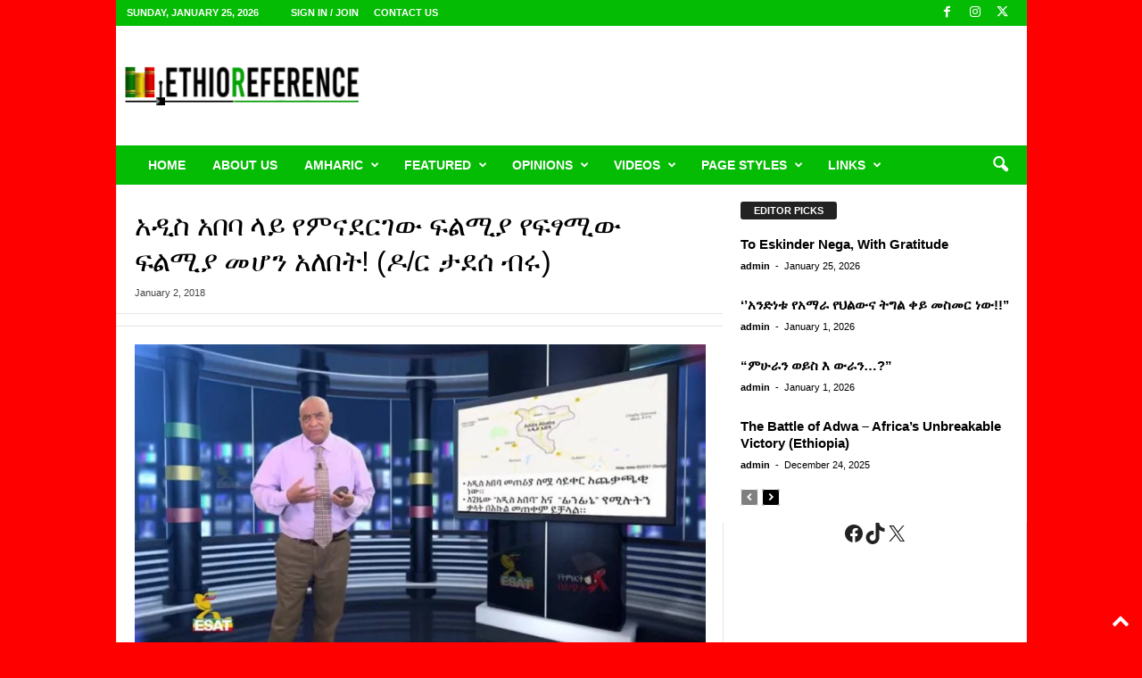

--- FILE ---
content_type: text/html; charset=UTF-8
request_url: https://ethioreference.com/archives/9392
body_size: 44293
content:
<!doctype html >
<!--[if IE 8]>    <html class="ie8" dir="ltr" lang="en" prefix="og: https://ogp.me/ns#"> <![endif]-->
<!--[if IE 9]>    <html class="ie9" dir="ltr" lang="en" prefix="og: https://ogp.me/ns#"> <![endif]-->
<!--[if gt IE 8]><!--> <html dir="ltr" lang="en" prefix="og: https://ogp.me/ns#"> <!--<![endif]-->
<head>
    <title>አዲስ አበባ ላይ የምናደርገው ፍልሚያ የፍፃሚው ፍልሚያ መሆን አለበት! (ዶ/ር ታደሰ ብሩ) - EthioReference</title>
    <meta charset="UTF-8" />
    <meta name="viewport" content="width=device-width, initial-scale=1.0">
    <link rel="pingback" href="https://ethioreference.com/xmlrpc.php" />
    
		<!-- All in One SEO 4.9.3 - aioseo.com -->
	<meta name="description" content="በአዲስ አበባ ጉዳይ ባዘጋጀሁት ፕሮግራም ላይ አንዳንድ ወገኖቼ ቅር ተሰኝተዋል። በዚህም ምክንያት ይህችን አጭር ማብራሪያ እሰጣለሁ። ሰለ አዲስ አበባ ፕሮግራም ያዘጋጀሁት ሁለት ዓላማዎችን ይዤ ነው፡ (1) የአዲስ አበባን ልዩ cosmopolitan ባህርይ ለመረዳት። እና (2) አዲስ አበባን ለሕዝባዊ እምቢተኝነት ማዘጋጀት። የህወሓት ካድሬዎች የአዲስ አበባን ማኅበረሰብ ስለበታተነው አመጽ እንዳይነሳ አድርገናል ብለው በግልጽ ይናገራሉ። እኔ ይህ እውነት አለመሆኑ" />
	<meta name="robots" content="max-image-preview:large" />
	<meta name="author" content="admin"/>
	<link rel="canonical" href="https://ethioreference.com/archives/9392" />
	<meta name="generator" content="All in One SEO (AIOSEO) 4.9.3" />
		<meta property="og:locale" content="en_US" />
		<meta property="og:site_name" content="EthioReference - Ethiopian Reference, is an Ethiopians website established to provide news,articles &amp; opinions." />
		<meta property="og:type" content="article" />
		<meta property="og:title" content="አዲስ አበባ ላይ የምናደርገው ፍልሚያ የፍፃሚው ፍልሚያ መሆን አለበት! (ዶ/ር ታደሰ ብሩ) - EthioReference" />
		<meta property="og:description" content="በአዲስ አበባ ጉዳይ ባዘጋጀሁት ፕሮግራም ላይ አንዳንድ ወገኖቼ ቅር ተሰኝተዋል። በዚህም ምክንያት ይህችን አጭር ማብራሪያ እሰጣለሁ። ሰለ አዲስ አበባ ፕሮግራም ያዘጋጀሁት ሁለት ዓላማዎችን ይዤ ነው፡ (1) የአዲስ አበባን ልዩ cosmopolitan ባህርይ ለመረዳት። እና (2) አዲስ አበባን ለሕዝባዊ እምቢተኝነት ማዘጋጀት። የህወሓት ካድሬዎች የአዲስ አበባን ማኅበረሰብ ስለበታተነው አመጽ እንዳይነሳ አድርገናል ብለው በግልጽ ይናገራሉ። እኔ ይህ እውነት አለመሆኑ" />
		<meta property="og:url" content="https://ethioreference.com/archives/9392" />
		<meta property="og:image" content="https://ethioreference.com/wp-content/uploads/2026/01/logo-normal-117.png" />
		<meta property="og:image:secure_url" content="https://ethioreference.com/wp-content/uploads/2026/01/logo-normal-117.png" />
		<meta property="og:image:width" content="112" />
		<meta property="og:image:height" content="112" />
		<meta property="article:published_time" content="2018-01-02T13:37:42+00:00" />
		<meta property="article:modified_time" content="2018-01-02T13:37:42+00:00" />
		<meta property="article:publisher" content="https://www.facebook.com/EthoReferencee/" />
		<meta name="twitter:card" content="summary_large_image" />
		<meta name="twitter:site" content="@ethioreference" />
		<meta name="twitter:title" content="አዲስ አበባ ላይ የምናደርገው ፍልሚያ የፍፃሚው ፍልሚያ መሆን አለበት! (ዶ/ር ታደሰ ብሩ) - EthioReference" />
		<meta name="twitter:description" content="በአዲስ አበባ ጉዳይ ባዘጋጀሁት ፕሮግራም ላይ አንዳንድ ወገኖቼ ቅር ተሰኝተዋል። በዚህም ምክንያት ይህችን አጭር ማብራሪያ እሰጣለሁ። ሰለ አዲስ አበባ ፕሮግራም ያዘጋጀሁት ሁለት ዓላማዎችን ይዤ ነው፡ (1) የአዲስ አበባን ልዩ cosmopolitan ባህርይ ለመረዳት። እና (2) አዲስ አበባን ለሕዝባዊ እምቢተኝነት ማዘጋጀት። የህወሓት ካድሬዎች የአዲስ አበባን ማኅበረሰብ ስለበታተነው አመጽ እንዳይነሳ አድርገናል ብለው በግልጽ ይናገራሉ። እኔ ይህ እውነት አለመሆኑ" />
		<meta name="twitter:creator" content="@ethioreference" />
		<meta name="twitter:image" content="https://ethioreference.com/wp-content/uploads/2026/01/logo-normal-117.png" />
		<script type="application/ld+json" class="aioseo-schema">
			{"@context":"https:\/\/schema.org","@graph":[{"@type":"BlogPosting","@id":"https:\/\/ethioreference.com\/archives\/9392#blogposting","name":"\u12a0\u12f2\u1235 \u12a0\u1260\u1263 \u120b\u12ed \u12e8\u121d\u1293\u12f0\u122d\u1308\u12cd \u134d\u120d\u121a\u12eb \u12e8\u134d\u1343\u121a\u12cd \u134d\u120d\u121a\u12eb \u1218\u1206\u1295 \u12a0\u1208\u1260\u1275! (\u12f6\/\u122d \u1273\u12f0\u1230 \u1265\u1229) - EthioReference","headline":"\u12a0\u12f2\u1235 \u12a0\u1260\u1263 \u120b\u12ed \u12e8\u121d\u1293\u12f0\u122d\u1308\u12cd \u134d\u120d\u121a\u12eb \u12e8\u134d\u1343\u121a\u12cd \u134d\u120d\u121a\u12eb \u1218\u1206\u1295 \u12a0\u1208\u1260\u1275! (\u12f6\/\u122d \u1273\u12f0\u1230 \u1265\u1229)","author":{"@id":"https:\/\/ethioreference.com\/archives\/author\/admin#author"},"publisher":{"@id":"https:\/\/ethioreference.com\/#organization"},"image":{"@type":"ImageObject","url":"https:\/\/ethioreference.com\/wp-content\/uploads\/2018\/01\/Dr-Tadesse-Biru-02012018.jpg","width":956,"height":540},"datePublished":"2018-01-02T13:37:42+00:00","dateModified":"2018-01-02T13:37:42+00:00","inLanguage":"en","mainEntityOfPage":{"@id":"https:\/\/ethioreference.com\/archives\/9392#webpage"},"isPartOf":{"@id":"https:\/\/ethioreference.com\/archives\/9392#webpage"},"articleSection":"Amharic"},{"@type":"BreadcrumbList","@id":"https:\/\/ethioreference.com\/archives\/9392#breadcrumblist","itemListElement":[{"@type":"ListItem","@id":"https:\/\/ethioreference.com#listItem","position":1,"name":"Home","item":"https:\/\/ethioreference.com","nextItem":{"@type":"ListItem","@id":"https:\/\/ethioreference.com\/archives\/category\/amharic#listItem","name":"Amharic"}},{"@type":"ListItem","@id":"https:\/\/ethioreference.com\/archives\/category\/amharic#listItem","position":2,"name":"Amharic","item":"https:\/\/ethioreference.com\/archives\/category\/amharic","nextItem":{"@type":"ListItem","@id":"https:\/\/ethioreference.com\/archives\/9392#listItem","name":"\u12a0\u12f2\u1235 \u12a0\u1260\u1263 \u120b\u12ed \u12e8\u121d\u1293\u12f0\u122d\u1308\u12cd \u134d\u120d\u121a\u12eb \u12e8\u134d\u1343\u121a\u12cd \u134d\u120d\u121a\u12eb \u1218\u1206\u1295 \u12a0\u1208\u1260\u1275! (\u12f6\/\u122d \u1273\u12f0\u1230 \u1265\u1229)"},"previousItem":{"@type":"ListItem","@id":"https:\/\/ethioreference.com#listItem","name":"Home"}},{"@type":"ListItem","@id":"https:\/\/ethioreference.com\/archives\/9392#listItem","position":3,"name":"\u12a0\u12f2\u1235 \u12a0\u1260\u1263 \u120b\u12ed \u12e8\u121d\u1293\u12f0\u122d\u1308\u12cd \u134d\u120d\u121a\u12eb \u12e8\u134d\u1343\u121a\u12cd \u134d\u120d\u121a\u12eb \u1218\u1206\u1295 \u12a0\u1208\u1260\u1275! (\u12f6\/\u122d \u1273\u12f0\u1230 \u1265\u1229)","previousItem":{"@type":"ListItem","@id":"https:\/\/ethioreference.com\/archives\/category\/amharic#listItem","name":"Amharic"}}]},{"@type":"Organization","@id":"https:\/\/ethioreference.com\/#organization","name":"EthioReference ETHIOREFERENCE.COM","description":"Ethiopian Reference, is an Ethiopians website established to provide news,articles & opinions. Ethio-Reference has served as an independent and alternative source of information, focusing on Ethiopia and the surrounding region. We believe that what matters to Ethiopia and its people matters to us. To ensure we serve our community with integrity, Diversity, Equity, and Inclusion (DEI) form the backbone of our publishing policy.","url":"https:\/\/ethioreference.com\/","telephone":"+4747154122","logo":{"@type":"ImageObject","url":"https:\/\/ethioreference.com\/wp-content\/uploads\/2026\/01\/logo-normal-117.png","@id":"https:\/\/ethioreference.com\/archives\/9392\/#organizationLogo","width":112,"height":112},"image":{"@id":"https:\/\/ethioreference.com\/archives\/9392\/#organizationLogo"},"sameAs":["https:\/\/www.facebook.com\/EthoReferencee\/","https:\/\/x.com\/ethioreference"]},{"@type":"Person","@id":"https:\/\/ethioreference.com\/archives\/author\/admin#author","url":"https:\/\/ethioreference.com\/archives\/author\/admin","name":"admin","image":{"@type":"ImageObject","@id":"https:\/\/ethioreference.com\/archives\/9392#authorImage","url":"https:\/\/secure.gravatar.com\/avatar\/14163e089b4f6a44ef83cbeef8d99c18da0c8521fd1545d9b2710d597dc5b294?s=96&d=mm&r=g","width":96,"height":96,"caption":"admin"}},{"@type":"WebPage","@id":"https:\/\/ethioreference.com\/archives\/9392#webpage","url":"https:\/\/ethioreference.com\/archives\/9392","name":"\u12a0\u12f2\u1235 \u12a0\u1260\u1263 \u120b\u12ed \u12e8\u121d\u1293\u12f0\u122d\u1308\u12cd \u134d\u120d\u121a\u12eb \u12e8\u134d\u1343\u121a\u12cd \u134d\u120d\u121a\u12eb \u1218\u1206\u1295 \u12a0\u1208\u1260\u1275! (\u12f6\/\u122d \u1273\u12f0\u1230 \u1265\u1229) - EthioReference","description":"\u1260\u12a0\u12f2\u1235 \u12a0\u1260\u1263 \u1309\u12f3\u12ed \u1263\u12d8\u130b\u1300\u1201\u1275 \u1355\u122e\u130d\u122b\u121d \u120b\u12ed \u12a0\u1295\u12f3\u1295\u12f5 \u12c8\u1308\u1296\u127c \u1245\u122d \u1270\u1230\u129d\u1270\u12cb\u120d\u1362 \u1260\u12da\u1205\u121d \u121d\u12ad\u1295\u12eb\u1275 \u12ed\u1205\u127d\u1295 \u12a0\u132d\u122d \u121b\u1265\u122b\u122a\u12eb \u12a5\u1230\u1323\u1208\u1201\u1362 \u1230\u1208 \u12a0\u12f2\u1235 \u12a0\u1260\u1263 \u1355\u122e\u130d\u122b\u121d \u12eb\u12d8\u130b\u1300\u1201\u1275 \u1201\u1208\u1275 \u12d3\u120b\u121b\u12ce\u127d\u1295 \u12ed\u12e4 \u1290\u12cd\u1361 (1) \u12e8\u12a0\u12f2\u1235 \u12a0\u1260\u1263\u1295 \u120d\u12e9 cosmopolitan \u1263\u1205\u122d\u12ed \u1208\u1218\u1228\u12f3\u1275\u1362 \u12a5\u1293 (2) \u12a0\u12f2\u1235 \u12a0\u1260\u1263\u1295 \u1208\u1215\u12dd\u1263\u12ca \u12a5\u121d\u1262\u1270\u129d\u1290\u1275 \u121b\u12d8\u130b\u1300\u1275\u1362 \u12e8\u1205\u12c8\u1213\u1275 \u12ab\u12f5\u122c\u12ce\u127d \u12e8\u12a0\u12f2\u1235 \u12a0\u1260\u1263\u1295 \u121b\u1285\u1260\u1228\u1230\u1265 \u1235\u1208\u1260\u1273\u1270\u1290\u12cd \u12a0\u1218\u133d \u12a5\u1295\u12f3\u12ed\u1290\u1233 \u12a0\u12f5\u122d\u1308\u1293\u120d \u1265\u1208\u12cd \u1260\u130d\u120d\u133d \u12ed\u1293\u1308\u122b\u1209\u1362 \u12a5\u1294 \u12ed\u1205 \u12a5\u12cd\u1290\u1275 \u12a0\u1208\u1218\u1206\u1291","inLanguage":"en","isPartOf":{"@id":"https:\/\/ethioreference.com\/#website"},"breadcrumb":{"@id":"https:\/\/ethioreference.com\/archives\/9392#breadcrumblist"},"author":{"@id":"https:\/\/ethioreference.com\/archives\/author\/admin#author"},"creator":{"@id":"https:\/\/ethioreference.com\/archives\/author\/admin#author"},"image":{"@type":"ImageObject","url":"https:\/\/ethioreference.com\/wp-content\/uploads\/2018\/01\/Dr-Tadesse-Biru-02012018.jpg","@id":"https:\/\/ethioreference.com\/archives\/9392\/#mainImage","width":956,"height":540},"primaryImageOfPage":{"@id":"https:\/\/ethioreference.com\/archives\/9392#mainImage"},"datePublished":"2018-01-02T13:37:42+00:00","dateModified":"2018-01-02T13:37:42+00:00"},{"@type":"WebSite","@id":"https:\/\/ethioreference.com\/#website","url":"https:\/\/ethioreference.com\/","name":"EthioReference","description":"Ethiopian Reference, is an Ethiopians website established to provide news,articles & opinions.","inLanguage":"en","publisher":{"@id":"https:\/\/ethioreference.com\/#organization"}}]}
		</script>
		<!-- All in One SEO -->

<link rel="icon" type="image/png" href="https://ethioreference.com/wp-content/uploads/2026/01/er-logo-small3.png"><link rel="apple-touch-icon" sizes="76x76" href="https://ethioreference.com/wp-content/uploads/2026/01/er-logo-small3.png"/><link rel="apple-touch-icon" sizes="120x120" href="https://ethioreference.com/wp-content/uploads/2026/01/er-logo-small3.png"/><link rel="apple-touch-icon" sizes="152x152" href="https://ethioreference.com/wp-content/uploads/2026/01/er-logo-small3.png"/><link rel="apple-touch-icon" sizes="114x114" href="https://ethioreference.com/wp-content/uploads/2026/01/er-logo-small3.png"/><link rel="apple-touch-icon" sizes="144x144" href="https://ethioreference.com/wp-content/uploads/2026/01/er-logo-small3.png"/><link rel='dns-prefetch' href='//static.addtoany.com' />
<link rel='dns-prefetch' href='//www.googletagmanager.com' />
<link rel="alternate" type="application/rss+xml" title="EthioReference &raquo; Feed" href="https://ethioreference.com/feed" />
<link rel="alternate" type="application/rss+xml" title="EthioReference &raquo; Comments Feed" href="https://ethioreference.com/comments/feed" />
<link rel="alternate" title="oEmbed (JSON)" type="application/json+oembed" href="https://ethioreference.com/wp-json/oembed/1.0/embed?url=https%3A%2F%2Fethioreference.com%2Farchives%2F9392" />
<link rel="alternate" title="oEmbed (XML)" type="text/xml+oembed" href="https://ethioreference.com/wp-json/oembed/1.0/embed?url=https%3A%2F%2Fethioreference.com%2Farchives%2F9392&#038;format=xml" />
		<!-- This site uses the Google Analytics by MonsterInsights plugin v9.11.1 - Using Analytics tracking - https://www.monsterinsights.com/ -->
							<script src="//www.googletagmanager.com/gtag/js?id=G-8VYW4P7JXS"  data-cfasync="false" data-wpfc-render="false" type="text/javascript" async></script>
			<script data-cfasync="false" data-wpfc-render="false" type="text/javascript">
				var mi_version = '9.11.1';
				var mi_track_user = true;
				var mi_no_track_reason = '';
								var MonsterInsightsDefaultLocations = {"page_location":"https:\/\/ethioreference.com\/archives\/9392\/"};
								if ( typeof MonsterInsightsPrivacyGuardFilter === 'function' ) {
					var MonsterInsightsLocations = (typeof MonsterInsightsExcludeQuery === 'object') ? MonsterInsightsPrivacyGuardFilter( MonsterInsightsExcludeQuery ) : MonsterInsightsPrivacyGuardFilter( MonsterInsightsDefaultLocations );
				} else {
					var MonsterInsightsLocations = (typeof MonsterInsightsExcludeQuery === 'object') ? MonsterInsightsExcludeQuery : MonsterInsightsDefaultLocations;
				}

								var disableStrs = [
										'ga-disable-G-8VYW4P7JXS',
									];

				/* Function to detect opted out users */
				function __gtagTrackerIsOptedOut() {
					for (var index = 0; index < disableStrs.length; index++) {
						if (document.cookie.indexOf(disableStrs[index] + '=true') > -1) {
							return true;
						}
					}

					return false;
				}

				/* Disable tracking if the opt-out cookie exists. */
				if (__gtagTrackerIsOptedOut()) {
					for (var index = 0; index < disableStrs.length; index++) {
						window[disableStrs[index]] = true;
					}
				}

				/* Opt-out function */
				function __gtagTrackerOptout() {
					for (var index = 0; index < disableStrs.length; index++) {
						document.cookie = disableStrs[index] + '=true; expires=Thu, 31 Dec 2099 23:59:59 UTC; path=/';
						window[disableStrs[index]] = true;
					}
				}

				if ('undefined' === typeof gaOptout) {
					function gaOptout() {
						__gtagTrackerOptout();
					}
				}
								window.dataLayer = window.dataLayer || [];

				window.MonsterInsightsDualTracker = {
					helpers: {},
					trackers: {},
				};
				if (mi_track_user) {
					function __gtagDataLayer() {
						dataLayer.push(arguments);
					}

					function __gtagTracker(type, name, parameters) {
						if (!parameters) {
							parameters = {};
						}

						if (parameters.send_to) {
							__gtagDataLayer.apply(null, arguments);
							return;
						}

						if (type === 'event') {
														parameters.send_to = monsterinsights_frontend.v4_id;
							var hookName = name;
							if (typeof parameters['event_category'] !== 'undefined') {
								hookName = parameters['event_category'] + ':' + name;
							}

							if (typeof MonsterInsightsDualTracker.trackers[hookName] !== 'undefined') {
								MonsterInsightsDualTracker.trackers[hookName](parameters);
							} else {
								__gtagDataLayer('event', name, parameters);
							}
							
						} else {
							__gtagDataLayer.apply(null, arguments);
						}
					}

					__gtagTracker('js', new Date());
					__gtagTracker('set', {
						'developer_id.dZGIzZG': true,
											});
					if ( MonsterInsightsLocations.page_location ) {
						__gtagTracker('set', MonsterInsightsLocations);
					}
										__gtagTracker('config', 'G-8VYW4P7JXS', {"forceSSL":"true","link_attribution":"true"} );
										window.gtag = __gtagTracker;										(function () {
						/* https://developers.google.com/analytics/devguides/collection/analyticsjs/ */
						/* ga and __gaTracker compatibility shim. */
						var noopfn = function () {
							return null;
						};
						var newtracker = function () {
							return new Tracker();
						};
						var Tracker = function () {
							return null;
						};
						var p = Tracker.prototype;
						p.get = noopfn;
						p.set = noopfn;
						p.send = function () {
							var args = Array.prototype.slice.call(arguments);
							args.unshift('send');
							__gaTracker.apply(null, args);
						};
						var __gaTracker = function () {
							var len = arguments.length;
							if (len === 0) {
								return;
							}
							var f = arguments[len - 1];
							if (typeof f !== 'object' || f === null || typeof f.hitCallback !== 'function') {
								if ('send' === arguments[0]) {
									var hitConverted, hitObject = false, action;
									if ('event' === arguments[1]) {
										if ('undefined' !== typeof arguments[3]) {
											hitObject = {
												'eventAction': arguments[3],
												'eventCategory': arguments[2],
												'eventLabel': arguments[4],
												'value': arguments[5] ? arguments[5] : 1,
											}
										}
									}
									if ('pageview' === arguments[1]) {
										if ('undefined' !== typeof arguments[2]) {
											hitObject = {
												'eventAction': 'page_view',
												'page_path': arguments[2],
											}
										}
									}
									if (typeof arguments[2] === 'object') {
										hitObject = arguments[2];
									}
									if (typeof arguments[5] === 'object') {
										Object.assign(hitObject, arguments[5]);
									}
									if ('undefined' !== typeof arguments[1].hitType) {
										hitObject = arguments[1];
										if ('pageview' === hitObject.hitType) {
											hitObject.eventAction = 'page_view';
										}
									}
									if (hitObject) {
										action = 'timing' === arguments[1].hitType ? 'timing_complete' : hitObject.eventAction;
										hitConverted = mapArgs(hitObject);
										__gtagTracker('event', action, hitConverted);
									}
								}
								return;
							}

							function mapArgs(args) {
								var arg, hit = {};
								var gaMap = {
									'eventCategory': 'event_category',
									'eventAction': 'event_action',
									'eventLabel': 'event_label',
									'eventValue': 'event_value',
									'nonInteraction': 'non_interaction',
									'timingCategory': 'event_category',
									'timingVar': 'name',
									'timingValue': 'value',
									'timingLabel': 'event_label',
									'page': 'page_path',
									'location': 'page_location',
									'title': 'page_title',
									'referrer' : 'page_referrer',
								};
								for (arg in args) {
																		if (!(!args.hasOwnProperty(arg) || !gaMap.hasOwnProperty(arg))) {
										hit[gaMap[arg]] = args[arg];
									} else {
										hit[arg] = args[arg];
									}
								}
								return hit;
							}

							try {
								f.hitCallback();
							} catch (ex) {
							}
						};
						__gaTracker.create = newtracker;
						__gaTracker.getByName = newtracker;
						__gaTracker.getAll = function () {
							return [];
						};
						__gaTracker.remove = noopfn;
						__gaTracker.loaded = true;
						window['__gaTracker'] = __gaTracker;
					})();
									} else {
										console.log("");
					(function () {
						function __gtagTracker() {
							return null;
						}

						window['__gtagTracker'] = __gtagTracker;
						window['gtag'] = __gtagTracker;
					})();
									}
			</script>
							<!-- / Google Analytics by MonsterInsights -->
		<style id='wp-img-auto-sizes-contain-inline-css' type='text/css'>
img:is([sizes=auto i],[sizes^="auto," i]){contain-intrinsic-size:3000px 1500px}
/*# sourceURL=wp-img-auto-sizes-contain-inline-css */
</style>
<style id='wp-emoji-styles-inline-css' type='text/css'>

	img.wp-smiley, img.emoji {
		display: inline !important;
		border: none !important;
		box-shadow: none !important;
		height: 1em !important;
		width: 1em !important;
		margin: 0 0.07em !important;
		vertical-align: -0.1em !important;
		background: none !important;
		padding: 0 !important;
	}
/*# sourceURL=wp-emoji-styles-inline-css */
</style>
<style id='wp-block-library-inline-css' type='text/css'>
:root{--wp-block-synced-color:#7a00df;--wp-block-synced-color--rgb:122,0,223;--wp-bound-block-color:var(--wp-block-synced-color);--wp-editor-canvas-background:#ddd;--wp-admin-theme-color:#007cba;--wp-admin-theme-color--rgb:0,124,186;--wp-admin-theme-color-darker-10:#006ba1;--wp-admin-theme-color-darker-10--rgb:0,107,160.5;--wp-admin-theme-color-darker-20:#005a87;--wp-admin-theme-color-darker-20--rgb:0,90,135;--wp-admin-border-width-focus:2px}@media (min-resolution:192dpi){:root{--wp-admin-border-width-focus:1.5px}}.wp-element-button{cursor:pointer}:root .has-very-light-gray-background-color{background-color:#eee}:root .has-very-dark-gray-background-color{background-color:#313131}:root .has-very-light-gray-color{color:#eee}:root .has-very-dark-gray-color{color:#313131}:root .has-vivid-green-cyan-to-vivid-cyan-blue-gradient-background{background:linear-gradient(135deg,#00d084,#0693e3)}:root .has-purple-crush-gradient-background{background:linear-gradient(135deg,#34e2e4,#4721fb 50%,#ab1dfe)}:root .has-hazy-dawn-gradient-background{background:linear-gradient(135deg,#faaca8,#dad0ec)}:root .has-subdued-olive-gradient-background{background:linear-gradient(135deg,#fafae1,#67a671)}:root .has-atomic-cream-gradient-background{background:linear-gradient(135deg,#fdd79a,#004a59)}:root .has-nightshade-gradient-background{background:linear-gradient(135deg,#330968,#31cdcf)}:root .has-midnight-gradient-background{background:linear-gradient(135deg,#020381,#2874fc)}:root{--wp--preset--font-size--normal:16px;--wp--preset--font-size--huge:42px}.has-regular-font-size{font-size:1em}.has-larger-font-size{font-size:2.625em}.has-normal-font-size{font-size:var(--wp--preset--font-size--normal)}.has-huge-font-size{font-size:var(--wp--preset--font-size--huge)}.has-text-align-center{text-align:center}.has-text-align-left{text-align:left}.has-text-align-right{text-align:right}.has-fit-text{white-space:nowrap!important}#end-resizable-editor-section{display:none}.aligncenter{clear:both}.items-justified-left{justify-content:flex-start}.items-justified-center{justify-content:center}.items-justified-right{justify-content:flex-end}.items-justified-space-between{justify-content:space-between}.screen-reader-text{border:0;clip-path:inset(50%);height:1px;margin:-1px;overflow:hidden;padding:0;position:absolute;width:1px;word-wrap:normal!important}.screen-reader-text:focus{background-color:#ddd;clip-path:none;color:#444;display:block;font-size:1em;height:auto;left:5px;line-height:normal;padding:15px 23px 14px;text-decoration:none;top:5px;width:auto;z-index:100000}html :where(.has-border-color){border-style:solid}html :where([style*=border-top-color]){border-top-style:solid}html :where([style*=border-right-color]){border-right-style:solid}html :where([style*=border-bottom-color]){border-bottom-style:solid}html :where([style*=border-left-color]){border-left-style:solid}html :where([style*=border-width]){border-style:solid}html :where([style*=border-top-width]){border-top-style:solid}html :where([style*=border-right-width]){border-right-style:solid}html :where([style*=border-bottom-width]){border-bottom-style:solid}html :where([style*=border-left-width]){border-left-style:solid}html :where(img[class*=wp-image-]){height:auto;max-width:100%}:where(figure){margin:0 0 1em}html :where(.is-position-sticky){--wp-admin--admin-bar--position-offset:var(--wp-admin--admin-bar--height,0px)}@media screen and (max-width:600px){html :where(.is-position-sticky){--wp-admin--admin-bar--position-offset:0px}}

/*# sourceURL=wp-block-library-inline-css */
</style><style id='wp-block-social-links-inline-css' type='text/css'>
.wp-block-social-links{background:none;box-sizing:border-box;margin-left:0;padding-left:0;padding-right:0;text-indent:0}.wp-block-social-links .wp-social-link a,.wp-block-social-links .wp-social-link a:hover{border-bottom:0;box-shadow:none;text-decoration:none}.wp-block-social-links .wp-social-link svg{height:1em;width:1em}.wp-block-social-links .wp-social-link span:not(.screen-reader-text){font-size:.65em;margin-left:.5em;margin-right:.5em}.wp-block-social-links.has-small-icon-size{font-size:16px}.wp-block-social-links,.wp-block-social-links.has-normal-icon-size{font-size:24px}.wp-block-social-links.has-large-icon-size{font-size:36px}.wp-block-social-links.has-huge-icon-size{font-size:48px}.wp-block-social-links.aligncenter{display:flex;justify-content:center}.wp-block-social-links.alignright{justify-content:flex-end}.wp-block-social-link{border-radius:9999px;display:block}@media not (prefers-reduced-motion){.wp-block-social-link{transition:transform .1s ease}}.wp-block-social-link{height:auto}.wp-block-social-link a{align-items:center;display:flex;line-height:0}.wp-block-social-link:hover{transform:scale(1.1)}.wp-block-social-links .wp-block-social-link.wp-social-link{display:inline-block;margin:0;padding:0}.wp-block-social-links .wp-block-social-link.wp-social-link .wp-block-social-link-anchor,.wp-block-social-links .wp-block-social-link.wp-social-link .wp-block-social-link-anchor svg,.wp-block-social-links .wp-block-social-link.wp-social-link .wp-block-social-link-anchor:active,.wp-block-social-links .wp-block-social-link.wp-social-link .wp-block-social-link-anchor:hover,.wp-block-social-links .wp-block-social-link.wp-social-link .wp-block-social-link-anchor:visited{color:currentColor;fill:currentColor}:where(.wp-block-social-links:not(.is-style-logos-only)) .wp-social-link{background-color:#f0f0f0;color:#444}:where(.wp-block-social-links:not(.is-style-logos-only)) .wp-social-link-amazon{background-color:#f90;color:#fff}:where(.wp-block-social-links:not(.is-style-logos-only)) .wp-social-link-bandcamp{background-color:#1ea0c3;color:#fff}:where(.wp-block-social-links:not(.is-style-logos-only)) .wp-social-link-behance{background-color:#0757fe;color:#fff}:where(.wp-block-social-links:not(.is-style-logos-only)) .wp-social-link-bluesky{background-color:#0a7aff;color:#fff}:where(.wp-block-social-links:not(.is-style-logos-only)) .wp-social-link-codepen{background-color:#1e1f26;color:#fff}:where(.wp-block-social-links:not(.is-style-logos-only)) .wp-social-link-deviantart{background-color:#02e49b;color:#fff}:where(.wp-block-social-links:not(.is-style-logos-only)) .wp-social-link-discord{background-color:#5865f2;color:#fff}:where(.wp-block-social-links:not(.is-style-logos-only)) .wp-social-link-dribbble{background-color:#e94c89;color:#fff}:where(.wp-block-social-links:not(.is-style-logos-only)) .wp-social-link-dropbox{background-color:#4280ff;color:#fff}:where(.wp-block-social-links:not(.is-style-logos-only)) .wp-social-link-etsy{background-color:#f45800;color:#fff}:where(.wp-block-social-links:not(.is-style-logos-only)) .wp-social-link-facebook{background-color:#0866ff;color:#fff}:where(.wp-block-social-links:not(.is-style-logos-only)) .wp-social-link-fivehundredpx{background-color:#000;color:#fff}:where(.wp-block-social-links:not(.is-style-logos-only)) .wp-social-link-flickr{background-color:#0461dd;color:#fff}:where(.wp-block-social-links:not(.is-style-logos-only)) .wp-social-link-foursquare{background-color:#e65678;color:#fff}:where(.wp-block-social-links:not(.is-style-logos-only)) .wp-social-link-github{background-color:#24292d;color:#fff}:where(.wp-block-social-links:not(.is-style-logos-only)) .wp-social-link-goodreads{background-color:#eceadd;color:#382110}:where(.wp-block-social-links:not(.is-style-logos-only)) .wp-social-link-google{background-color:#ea4434;color:#fff}:where(.wp-block-social-links:not(.is-style-logos-only)) .wp-social-link-gravatar{background-color:#1d4fc4;color:#fff}:where(.wp-block-social-links:not(.is-style-logos-only)) .wp-social-link-instagram{background-color:#f00075;color:#fff}:where(.wp-block-social-links:not(.is-style-logos-only)) .wp-social-link-lastfm{background-color:#e21b24;color:#fff}:where(.wp-block-social-links:not(.is-style-logos-only)) .wp-social-link-linkedin{background-color:#0d66c2;color:#fff}:where(.wp-block-social-links:not(.is-style-logos-only)) .wp-social-link-mastodon{background-color:#3288d4;color:#fff}:where(.wp-block-social-links:not(.is-style-logos-only)) .wp-social-link-medium{background-color:#000;color:#fff}:where(.wp-block-social-links:not(.is-style-logos-only)) .wp-social-link-meetup{background-color:#f6405f;color:#fff}:where(.wp-block-social-links:not(.is-style-logos-only)) .wp-social-link-patreon{background-color:#000;color:#fff}:where(.wp-block-social-links:not(.is-style-logos-only)) .wp-social-link-pinterest{background-color:#e60122;color:#fff}:where(.wp-block-social-links:not(.is-style-logos-only)) .wp-social-link-pocket{background-color:#ef4155;color:#fff}:where(.wp-block-social-links:not(.is-style-logos-only)) .wp-social-link-reddit{background-color:#ff4500;color:#fff}:where(.wp-block-social-links:not(.is-style-logos-only)) .wp-social-link-skype{background-color:#0478d7;color:#fff}:where(.wp-block-social-links:not(.is-style-logos-only)) .wp-social-link-snapchat{background-color:#fefc00;color:#fff;stroke:#000}:where(.wp-block-social-links:not(.is-style-logos-only)) .wp-social-link-soundcloud{background-color:#ff5600;color:#fff}:where(.wp-block-social-links:not(.is-style-logos-only)) .wp-social-link-spotify{background-color:#1bd760;color:#fff}:where(.wp-block-social-links:not(.is-style-logos-only)) .wp-social-link-telegram{background-color:#2aabee;color:#fff}:where(.wp-block-social-links:not(.is-style-logos-only)) .wp-social-link-threads{background-color:#000;color:#fff}:where(.wp-block-social-links:not(.is-style-logos-only)) .wp-social-link-tiktok{background-color:#000;color:#fff}:where(.wp-block-social-links:not(.is-style-logos-only)) .wp-social-link-tumblr{background-color:#011835;color:#fff}:where(.wp-block-social-links:not(.is-style-logos-only)) .wp-social-link-twitch{background-color:#6440a4;color:#fff}:where(.wp-block-social-links:not(.is-style-logos-only)) .wp-social-link-twitter{background-color:#1da1f2;color:#fff}:where(.wp-block-social-links:not(.is-style-logos-only)) .wp-social-link-vimeo{background-color:#1eb7ea;color:#fff}:where(.wp-block-social-links:not(.is-style-logos-only)) .wp-social-link-vk{background-color:#4680c2;color:#fff}:where(.wp-block-social-links:not(.is-style-logos-only)) .wp-social-link-wordpress{background-color:#3499cd;color:#fff}:where(.wp-block-social-links:not(.is-style-logos-only)) .wp-social-link-whatsapp{background-color:#25d366;color:#fff}:where(.wp-block-social-links:not(.is-style-logos-only)) .wp-social-link-x{background-color:#000;color:#fff}:where(.wp-block-social-links:not(.is-style-logos-only)) .wp-social-link-yelp{background-color:#d32422;color:#fff}:where(.wp-block-social-links:not(.is-style-logos-only)) .wp-social-link-youtube{background-color:red;color:#fff}:where(.wp-block-social-links.is-style-logos-only) .wp-social-link{background:none}:where(.wp-block-social-links.is-style-logos-only) .wp-social-link svg{height:1.25em;width:1.25em}:where(.wp-block-social-links.is-style-logos-only) .wp-social-link-amazon{color:#f90}:where(.wp-block-social-links.is-style-logos-only) .wp-social-link-bandcamp{color:#1ea0c3}:where(.wp-block-social-links.is-style-logos-only) .wp-social-link-behance{color:#0757fe}:where(.wp-block-social-links.is-style-logos-only) .wp-social-link-bluesky{color:#0a7aff}:where(.wp-block-social-links.is-style-logos-only) .wp-social-link-codepen{color:#1e1f26}:where(.wp-block-social-links.is-style-logos-only) .wp-social-link-deviantart{color:#02e49b}:where(.wp-block-social-links.is-style-logos-only) .wp-social-link-discord{color:#5865f2}:where(.wp-block-social-links.is-style-logos-only) .wp-social-link-dribbble{color:#e94c89}:where(.wp-block-social-links.is-style-logos-only) .wp-social-link-dropbox{color:#4280ff}:where(.wp-block-social-links.is-style-logos-only) .wp-social-link-etsy{color:#f45800}:where(.wp-block-social-links.is-style-logos-only) .wp-social-link-facebook{color:#0866ff}:where(.wp-block-social-links.is-style-logos-only) .wp-social-link-fivehundredpx{color:#000}:where(.wp-block-social-links.is-style-logos-only) .wp-social-link-flickr{color:#0461dd}:where(.wp-block-social-links.is-style-logos-only) .wp-social-link-foursquare{color:#e65678}:where(.wp-block-social-links.is-style-logos-only) .wp-social-link-github{color:#24292d}:where(.wp-block-social-links.is-style-logos-only) .wp-social-link-goodreads{color:#382110}:where(.wp-block-social-links.is-style-logos-only) .wp-social-link-google{color:#ea4434}:where(.wp-block-social-links.is-style-logos-only) .wp-social-link-gravatar{color:#1d4fc4}:where(.wp-block-social-links.is-style-logos-only) .wp-social-link-instagram{color:#f00075}:where(.wp-block-social-links.is-style-logos-only) .wp-social-link-lastfm{color:#e21b24}:where(.wp-block-social-links.is-style-logos-only) .wp-social-link-linkedin{color:#0d66c2}:where(.wp-block-social-links.is-style-logos-only) .wp-social-link-mastodon{color:#3288d4}:where(.wp-block-social-links.is-style-logos-only) .wp-social-link-medium{color:#000}:where(.wp-block-social-links.is-style-logos-only) .wp-social-link-meetup{color:#f6405f}:where(.wp-block-social-links.is-style-logos-only) .wp-social-link-patreon{color:#000}:where(.wp-block-social-links.is-style-logos-only) .wp-social-link-pinterest{color:#e60122}:where(.wp-block-social-links.is-style-logos-only) .wp-social-link-pocket{color:#ef4155}:where(.wp-block-social-links.is-style-logos-only) .wp-social-link-reddit{color:#ff4500}:where(.wp-block-social-links.is-style-logos-only) .wp-social-link-skype{color:#0478d7}:where(.wp-block-social-links.is-style-logos-only) .wp-social-link-snapchat{color:#fff;stroke:#000}:where(.wp-block-social-links.is-style-logos-only) .wp-social-link-soundcloud{color:#ff5600}:where(.wp-block-social-links.is-style-logos-only) .wp-social-link-spotify{color:#1bd760}:where(.wp-block-social-links.is-style-logos-only) .wp-social-link-telegram{color:#2aabee}:where(.wp-block-social-links.is-style-logos-only) .wp-social-link-threads{color:#000}:where(.wp-block-social-links.is-style-logos-only) .wp-social-link-tiktok{color:#000}:where(.wp-block-social-links.is-style-logos-only) .wp-social-link-tumblr{color:#011835}:where(.wp-block-social-links.is-style-logos-only) .wp-social-link-twitch{color:#6440a4}:where(.wp-block-social-links.is-style-logos-only) .wp-social-link-twitter{color:#1da1f2}:where(.wp-block-social-links.is-style-logos-only) .wp-social-link-vimeo{color:#1eb7ea}:where(.wp-block-social-links.is-style-logos-only) .wp-social-link-vk{color:#4680c2}:where(.wp-block-social-links.is-style-logos-only) .wp-social-link-whatsapp{color:#25d366}:where(.wp-block-social-links.is-style-logos-only) .wp-social-link-wordpress{color:#3499cd}:where(.wp-block-social-links.is-style-logos-only) .wp-social-link-x{color:#000}:where(.wp-block-social-links.is-style-logos-only) .wp-social-link-yelp{color:#d32422}:where(.wp-block-social-links.is-style-logos-only) .wp-social-link-youtube{color:red}.wp-block-social-links.is-style-pill-shape .wp-social-link{width:auto}:root :where(.wp-block-social-links .wp-social-link a){padding:.25em}:root :where(.wp-block-social-links.is-style-logos-only .wp-social-link a){padding:0}:root :where(.wp-block-social-links.is-style-pill-shape .wp-social-link a){padding-left:.6666666667em;padding-right:.6666666667em}.wp-block-social-links:not(.has-icon-color):not(.has-icon-background-color) .wp-social-link-snapchat .wp-block-social-link-label{color:#000}
/*# sourceURL=https://ethioreference.com/wp-includes/blocks/social-links/style.min.css */
</style>
<style id='global-styles-inline-css' type='text/css'>
:root{--wp--preset--aspect-ratio--square: 1;--wp--preset--aspect-ratio--4-3: 4/3;--wp--preset--aspect-ratio--3-4: 3/4;--wp--preset--aspect-ratio--3-2: 3/2;--wp--preset--aspect-ratio--2-3: 2/3;--wp--preset--aspect-ratio--16-9: 16/9;--wp--preset--aspect-ratio--9-16: 9/16;--wp--preset--color--black: #000000;--wp--preset--color--cyan-bluish-gray: #abb8c3;--wp--preset--color--white: #ffffff;--wp--preset--color--pale-pink: #f78da7;--wp--preset--color--vivid-red: #cf2e2e;--wp--preset--color--luminous-vivid-orange: #ff6900;--wp--preset--color--luminous-vivid-amber: #fcb900;--wp--preset--color--light-green-cyan: #7bdcb5;--wp--preset--color--vivid-green-cyan: #00d084;--wp--preset--color--pale-cyan-blue: #8ed1fc;--wp--preset--color--vivid-cyan-blue: #0693e3;--wp--preset--color--vivid-purple: #9b51e0;--wp--preset--gradient--vivid-cyan-blue-to-vivid-purple: linear-gradient(135deg,rgb(6,147,227) 0%,rgb(155,81,224) 100%);--wp--preset--gradient--light-green-cyan-to-vivid-green-cyan: linear-gradient(135deg,rgb(122,220,180) 0%,rgb(0,208,130) 100%);--wp--preset--gradient--luminous-vivid-amber-to-luminous-vivid-orange: linear-gradient(135deg,rgb(252,185,0) 0%,rgb(255,105,0) 100%);--wp--preset--gradient--luminous-vivid-orange-to-vivid-red: linear-gradient(135deg,rgb(255,105,0) 0%,rgb(207,46,46) 100%);--wp--preset--gradient--very-light-gray-to-cyan-bluish-gray: linear-gradient(135deg,rgb(238,238,238) 0%,rgb(169,184,195) 100%);--wp--preset--gradient--cool-to-warm-spectrum: linear-gradient(135deg,rgb(74,234,220) 0%,rgb(151,120,209) 20%,rgb(207,42,186) 40%,rgb(238,44,130) 60%,rgb(251,105,98) 80%,rgb(254,248,76) 100%);--wp--preset--gradient--blush-light-purple: linear-gradient(135deg,rgb(255,206,236) 0%,rgb(152,150,240) 100%);--wp--preset--gradient--blush-bordeaux: linear-gradient(135deg,rgb(254,205,165) 0%,rgb(254,45,45) 50%,rgb(107,0,62) 100%);--wp--preset--gradient--luminous-dusk: linear-gradient(135deg,rgb(255,203,112) 0%,rgb(199,81,192) 50%,rgb(65,88,208) 100%);--wp--preset--gradient--pale-ocean: linear-gradient(135deg,rgb(255,245,203) 0%,rgb(182,227,212) 50%,rgb(51,167,181) 100%);--wp--preset--gradient--electric-grass: linear-gradient(135deg,rgb(202,248,128) 0%,rgb(113,206,126) 100%);--wp--preset--gradient--midnight: linear-gradient(135deg,rgb(2,3,129) 0%,rgb(40,116,252) 100%);--wp--preset--font-size--small: 10px;--wp--preset--font-size--medium: 20px;--wp--preset--font-size--large: 30px;--wp--preset--font-size--x-large: 42px;--wp--preset--font-size--regular: 14px;--wp--preset--font-size--larger: 48px;--wp--preset--spacing--20: 0.44rem;--wp--preset--spacing--30: 0.67rem;--wp--preset--spacing--40: 1rem;--wp--preset--spacing--50: 1.5rem;--wp--preset--spacing--60: 2.25rem;--wp--preset--spacing--70: 3.38rem;--wp--preset--spacing--80: 5.06rem;--wp--preset--shadow--natural: 6px 6px 9px rgba(0, 0, 0, 0.2);--wp--preset--shadow--deep: 12px 12px 50px rgba(0, 0, 0, 0.4);--wp--preset--shadow--sharp: 6px 6px 0px rgba(0, 0, 0, 0.2);--wp--preset--shadow--outlined: 6px 6px 0px -3px rgb(255, 255, 255), 6px 6px rgb(0, 0, 0);--wp--preset--shadow--crisp: 6px 6px 0px rgb(0, 0, 0);}:where(.is-layout-flex){gap: 0.5em;}:where(.is-layout-grid){gap: 0.5em;}body .is-layout-flex{display: flex;}.is-layout-flex{flex-wrap: wrap;align-items: center;}.is-layout-flex > :is(*, div){margin: 0;}body .is-layout-grid{display: grid;}.is-layout-grid > :is(*, div){margin: 0;}:where(.wp-block-columns.is-layout-flex){gap: 2em;}:where(.wp-block-columns.is-layout-grid){gap: 2em;}:where(.wp-block-post-template.is-layout-flex){gap: 1.25em;}:where(.wp-block-post-template.is-layout-grid){gap: 1.25em;}.has-black-color{color: var(--wp--preset--color--black) !important;}.has-cyan-bluish-gray-color{color: var(--wp--preset--color--cyan-bluish-gray) !important;}.has-white-color{color: var(--wp--preset--color--white) !important;}.has-pale-pink-color{color: var(--wp--preset--color--pale-pink) !important;}.has-vivid-red-color{color: var(--wp--preset--color--vivid-red) !important;}.has-luminous-vivid-orange-color{color: var(--wp--preset--color--luminous-vivid-orange) !important;}.has-luminous-vivid-amber-color{color: var(--wp--preset--color--luminous-vivid-amber) !important;}.has-light-green-cyan-color{color: var(--wp--preset--color--light-green-cyan) !important;}.has-vivid-green-cyan-color{color: var(--wp--preset--color--vivid-green-cyan) !important;}.has-pale-cyan-blue-color{color: var(--wp--preset--color--pale-cyan-blue) !important;}.has-vivid-cyan-blue-color{color: var(--wp--preset--color--vivid-cyan-blue) !important;}.has-vivid-purple-color{color: var(--wp--preset--color--vivid-purple) !important;}.has-black-background-color{background-color: var(--wp--preset--color--black) !important;}.has-cyan-bluish-gray-background-color{background-color: var(--wp--preset--color--cyan-bluish-gray) !important;}.has-white-background-color{background-color: var(--wp--preset--color--white) !important;}.has-pale-pink-background-color{background-color: var(--wp--preset--color--pale-pink) !important;}.has-vivid-red-background-color{background-color: var(--wp--preset--color--vivid-red) !important;}.has-luminous-vivid-orange-background-color{background-color: var(--wp--preset--color--luminous-vivid-orange) !important;}.has-luminous-vivid-amber-background-color{background-color: var(--wp--preset--color--luminous-vivid-amber) !important;}.has-light-green-cyan-background-color{background-color: var(--wp--preset--color--light-green-cyan) !important;}.has-vivid-green-cyan-background-color{background-color: var(--wp--preset--color--vivid-green-cyan) !important;}.has-pale-cyan-blue-background-color{background-color: var(--wp--preset--color--pale-cyan-blue) !important;}.has-vivid-cyan-blue-background-color{background-color: var(--wp--preset--color--vivid-cyan-blue) !important;}.has-vivid-purple-background-color{background-color: var(--wp--preset--color--vivid-purple) !important;}.has-black-border-color{border-color: var(--wp--preset--color--black) !important;}.has-cyan-bluish-gray-border-color{border-color: var(--wp--preset--color--cyan-bluish-gray) !important;}.has-white-border-color{border-color: var(--wp--preset--color--white) !important;}.has-pale-pink-border-color{border-color: var(--wp--preset--color--pale-pink) !important;}.has-vivid-red-border-color{border-color: var(--wp--preset--color--vivid-red) !important;}.has-luminous-vivid-orange-border-color{border-color: var(--wp--preset--color--luminous-vivid-orange) !important;}.has-luminous-vivid-amber-border-color{border-color: var(--wp--preset--color--luminous-vivid-amber) !important;}.has-light-green-cyan-border-color{border-color: var(--wp--preset--color--light-green-cyan) !important;}.has-vivid-green-cyan-border-color{border-color: var(--wp--preset--color--vivid-green-cyan) !important;}.has-pale-cyan-blue-border-color{border-color: var(--wp--preset--color--pale-cyan-blue) !important;}.has-vivid-cyan-blue-border-color{border-color: var(--wp--preset--color--vivid-cyan-blue) !important;}.has-vivid-purple-border-color{border-color: var(--wp--preset--color--vivid-purple) !important;}.has-vivid-cyan-blue-to-vivid-purple-gradient-background{background: var(--wp--preset--gradient--vivid-cyan-blue-to-vivid-purple) !important;}.has-light-green-cyan-to-vivid-green-cyan-gradient-background{background: var(--wp--preset--gradient--light-green-cyan-to-vivid-green-cyan) !important;}.has-luminous-vivid-amber-to-luminous-vivid-orange-gradient-background{background: var(--wp--preset--gradient--luminous-vivid-amber-to-luminous-vivid-orange) !important;}.has-luminous-vivid-orange-to-vivid-red-gradient-background{background: var(--wp--preset--gradient--luminous-vivid-orange-to-vivid-red) !important;}.has-very-light-gray-to-cyan-bluish-gray-gradient-background{background: var(--wp--preset--gradient--very-light-gray-to-cyan-bluish-gray) !important;}.has-cool-to-warm-spectrum-gradient-background{background: var(--wp--preset--gradient--cool-to-warm-spectrum) !important;}.has-blush-light-purple-gradient-background{background: var(--wp--preset--gradient--blush-light-purple) !important;}.has-blush-bordeaux-gradient-background{background: var(--wp--preset--gradient--blush-bordeaux) !important;}.has-luminous-dusk-gradient-background{background: var(--wp--preset--gradient--luminous-dusk) !important;}.has-pale-ocean-gradient-background{background: var(--wp--preset--gradient--pale-ocean) !important;}.has-electric-grass-gradient-background{background: var(--wp--preset--gradient--electric-grass) !important;}.has-midnight-gradient-background{background: var(--wp--preset--gradient--midnight) !important;}.has-small-font-size{font-size: var(--wp--preset--font-size--small) !important;}.has-medium-font-size{font-size: var(--wp--preset--font-size--medium) !important;}.has-large-font-size{font-size: var(--wp--preset--font-size--large) !important;}.has-x-large-font-size{font-size: var(--wp--preset--font-size--x-large) !important;}
/*# sourceURL=global-styles-inline-css */
</style>

<style id='classic-theme-styles-inline-css' type='text/css'>
/*! This file is auto-generated */
.wp-block-button__link{color:#fff;background-color:#32373c;border-radius:9999px;box-shadow:none;text-decoration:none;padding:calc(.667em + 2px) calc(1.333em + 2px);font-size:1.125em}.wp-block-file__button{background:#32373c;color:#fff;text-decoration:none}
/*# sourceURL=/wp-includes/css/classic-themes.min.css */
</style>
<link rel='stylesheet' id='td-theme-css' href='https://ethioreference.com/wp-content/themes/Newsmag/style.css?ver=1768469566' type='text/css' media='all' />
<style id='td-theme-inline-css' type='text/css'>
    
        /* custom css - generated by TagDiv Composer */
        @media (max-width: 767px) {
            .td-header-desktop-wrap {
                display: none;
            }
        }
        @media (min-width: 767px) {
            .td-header-mobile-wrap {
                display: none;
            }
        }
    
	
/*# sourceURL=td-theme-inline-css */
</style>
<link rel='stylesheet' id='video-js-css' href='https://ethioreference.com/wp-content/plugins/video-embed-thumbnail-generator/video-js/video-js.min.css?ver=7.20.3' type='text/css' media='all' />
<link rel='stylesheet' id='video-js-kg-skin-css' href='https://ethioreference.com/wp-content/plugins/video-embed-thumbnail-generator/video-js/kg-video-js-skin.css?ver=4.10.3' type='text/css' media='all' />
<link rel='stylesheet' id='kgvid_video_styles-css' href='https://ethioreference.com/wp-content/plugins/video-embed-thumbnail-generator/src/public/css/videopack-styles.css?ver=4.10.3' type='text/css' media='all' />
<link rel='stylesheet' id='addtoany-css' href='https://ethioreference.com/wp-content/plugins/add-to-any/addtoany.min.css?ver=1.16' type='text/css' media='all' />
<link rel='stylesheet' id='js_composer_front-css' href='https://ethioreference.com/wp-content/plugins/js_composer/assets/css/js_composer.min.css?ver=8.7.2' type='text/css' media='all' />
<link rel='stylesheet' id='td-legacy-framework-front-style-css' href='https://ethioreference.com/wp-content/plugins/td-composer/legacy/Newsmag/assets/css/td_legacy_main.css?ver=02f7892c77f8d92ff3a6477b3d96dee8' type='text/css' media='all' />
<link rel='stylesheet' id='wp-cpl-base-css-css' href='https://ethioreference.com/wp-content/plugins/wp-category-posts-list/static/css/wp-cat-list-theme.css?ver=2.0.3' type='text/css' media='all' />
<link rel='stylesheet' id='wp_cpl_css_1-css' href='https://ethioreference.com/wp-content/plugins/wp-category-posts-list/static/css/wp-cat-list-dark.css?ver=2.0.3' type='text/css' media='all' />
<link rel='stylesheet' id='wp_cpl_css_2-css' href='https://ethioreference.com/wp-content/plugins/wp-category-posts-list/static/css/wp-cat-list-giant-gold-fish.css?ver=2.0.3' type='text/css' media='all' />
<link rel='stylesheet' id='wp_cpl_css_3-css' href='https://ethioreference.com/wp-content/plugins/wp-category-posts-list/static/css/wp-cat-list-adrift-in-dreams.css?ver=2.0.3' type='text/css' media='all' />
<script type="text/javascript" src="https://ethioreference.com/wp-content/plugins/google-analytics-for-wordpress/assets/js/frontend-gtag.min.js?ver=9.11.1" id="monsterinsights-frontend-script-js" async="async" data-wp-strategy="async"></script>
<script data-cfasync="false" data-wpfc-render="false" type="text/javascript" id='monsterinsights-frontend-script-js-extra'>/* <![CDATA[ */
var monsterinsights_frontend = {"js_events_tracking":"true","download_extensions":"doc,pdf,ppt,zip,xls,docx,pptx,xlsx","inbound_paths":"[{\"path\":\"\\\/go\\\/\",\"label\":\"affiliate\"},{\"path\":\"\\\/recommend\\\/\",\"label\":\"affiliate\"}]","home_url":"https:\/\/ethioreference.com","hash_tracking":"false","v4_id":"G-8VYW4P7JXS"};/* ]]> */
</script>
<script type="text/javascript" id="addtoany-core-js-before">
/* <![CDATA[ */
window.a2a_config=window.a2a_config||{};a2a_config.callbacks=[];a2a_config.overlays=[];a2a_config.templates={};
a2a_config.icon_color="unset,#ffffff";

//# sourceURL=addtoany-core-js-before
/* ]]> */
</script>
<script type="text/javascript" defer src="https://static.addtoany.com/menu/page.js" id="addtoany-core-js"></script>
<script type="text/javascript" src="https://ethioreference.com/wp-includes/js/jquery/jquery.min.js?ver=3.7.1" id="jquery-core-js"></script>
<script type="text/javascript" src="https://ethioreference.com/wp-includes/js/jquery/jquery-migrate.min.js?ver=3.4.1" id="jquery-migrate-js"></script>
<script type="text/javascript" defer src="https://ethioreference.com/wp-content/plugins/add-to-any/addtoany.min.js?ver=1.1" id="addtoany-jquery-js"></script>

<!-- Google tag (gtag.js) snippet added by Site Kit -->
<!-- Google Analytics snippet added by Site Kit -->
<script type="text/javascript" src="https://www.googletagmanager.com/gtag/js?id=GT-T9HCZD2" id="google_gtagjs-js" async></script>
<script type="text/javascript" id="google_gtagjs-js-after">
/* <![CDATA[ */
window.dataLayer = window.dataLayer || [];function gtag(){dataLayer.push(arguments);}
gtag("set","linker",{"domains":["ethioreference.com"]});
gtag("js", new Date());
gtag("set", "developer_id.dZTNiMT", true);
gtag("config", "GT-T9HCZD2");
//# sourceURL=google_gtagjs-js-after
/* ]]> */
</script>
<script></script><link rel="https://api.w.org/" href="https://ethioreference.com/wp-json/" /><link rel="alternate" title="JSON" type="application/json" href="https://ethioreference.com/wp-json/wp/v2/posts/9392" /><link rel="EditURI" type="application/rsd+xml" title="RSD" href="https://ethioreference.com/xmlrpc.php?rsd" />
<meta name="generator" content="WordPress 6.9" />
<link rel='shortlink' href='https://ethioreference.com/?p=9392' />
<!-- auto ad code generated by Easy Google AdSense plugin v1.0.13 --><script async src="https://pagead2.googlesyndication.com/pagead/js/adsbygoogle.js?client=ca-pub-8743909474952070" crossorigin="anonymous"></script><!-- Easy Google AdSense plugin --><link rel='dns-prefetch' href='https://i0.wp.com/'><link rel='preconnect' href='https://i0.wp.com/' crossorigin><link rel='dns-prefetch' href='https://i1.wp.com/'><link rel='preconnect' href='https://i1.wp.com/' crossorigin><link rel='dns-prefetch' href='https://i2.wp.com/'><link rel='preconnect' href='https://i2.wp.com/' crossorigin><link rel='dns-prefetch' href='https://i3.wp.com/'><link rel='preconnect' href='https://i3.wp.com/' crossorigin><meta name="generator" content="Site Kit by Google 1.170.0" />
<!-- Google AdSense meta tags added by Site Kit -->
<meta name="google-adsense-platform-account" content="ca-host-pub-2644536267352236">
<meta name="google-adsense-platform-domain" content="sitekit.withgoogle.com">
<!-- End Google AdSense meta tags added by Site Kit -->
<meta name="generator" content="Powered by WPBakery Page Builder - drag and drop page builder for WordPress."/>

<!-- JS generated by theme -->

<script type="text/javascript" id="td-generated-header-js">
    
    

	    var tdBlocksArray = []; //here we store all the items for the current page

	    // td_block class - each ajax block uses a object of this class for requests
	    function tdBlock() {
		    this.id = '';
		    this.block_type = 1; //block type id (1-234 etc)
		    this.atts = '';
		    this.td_column_number = '';
		    this.td_current_page = 1; //
		    this.post_count = 0; //from wp
		    this.found_posts = 0; //from wp
		    this.max_num_pages = 0; //from wp
		    this.td_filter_value = ''; //current live filter value
		    this.is_ajax_running = false;
		    this.td_user_action = ''; // load more or infinite loader (used by the animation)
		    this.header_color = '';
		    this.ajax_pagination_infinite_stop = ''; //show load more at page x
	    }

        // td_js_generator - mini detector
        ( function () {
            var htmlTag = document.getElementsByTagName("html")[0];

	        if ( navigator.userAgent.indexOf("MSIE 10.0") > -1 ) {
                htmlTag.className += ' ie10';
            }

            if ( !!navigator.userAgent.match(/Trident.*rv\:11\./) ) {
                htmlTag.className += ' ie11';
            }

	        if ( navigator.userAgent.indexOf("Edge") > -1 ) {
                htmlTag.className += ' ieEdge';
            }

            if ( /(iPad|iPhone|iPod)/g.test(navigator.userAgent) ) {
                htmlTag.className += ' td-md-is-ios';
            }

            var user_agent = navigator.userAgent.toLowerCase();
            if ( user_agent.indexOf("android") > -1 ) {
                htmlTag.className += ' td-md-is-android';
            }

            if ( -1 !== navigator.userAgent.indexOf('Mac OS X')  ) {
                htmlTag.className += ' td-md-is-os-x';
            }

            if ( /chrom(e|ium)/.test(navigator.userAgent.toLowerCase()) ) {
               htmlTag.className += ' td-md-is-chrome';
            }

            if ( -1 !== navigator.userAgent.indexOf('Firefox') ) {
                htmlTag.className += ' td-md-is-firefox';
            }

            if ( -1 !== navigator.userAgent.indexOf('Safari') && -1 === navigator.userAgent.indexOf('Chrome') ) {
                htmlTag.className += ' td-md-is-safari';
            }

            if( -1 !== navigator.userAgent.indexOf('IEMobile') ){
                htmlTag.className += ' td-md-is-iemobile';
            }

        })();

        var tdLocalCache = {};

        ( function () {
            "use strict";

            tdLocalCache = {
                data: {},
                remove: function (resource_id) {
                    delete tdLocalCache.data[resource_id];
                },
                exist: function (resource_id) {
                    return tdLocalCache.data.hasOwnProperty(resource_id) && tdLocalCache.data[resource_id] !== null;
                },
                get: function (resource_id) {
                    return tdLocalCache.data[resource_id];
                },
                set: function (resource_id, cachedData) {
                    tdLocalCache.remove(resource_id);
                    tdLocalCache.data[resource_id] = cachedData;
                }
            };
        })();

    
    
var td_viewport_interval_list=[{"limitBottom":767,"sidebarWidth":251},{"limitBottom":1023,"sidebarWidth":339}];
var td_animation_stack_effect="type0";
var tds_animation_stack=true;
var td_animation_stack_specific_selectors=".entry-thumb, img, .td-lazy-img";
var td_animation_stack_general_selectors=".td-animation-stack img, .td-animation-stack .entry-thumb, .post img, .td-animation-stack .td-lazy-img";
var tdc_is_installed="yes";
var tdc_domain_active=false;
var td_ajax_url="https:\/\/ethioreference.com\/wp-admin\/admin-ajax.php?td_theme_name=Newsmag&v=5.4.3.4";
var td_get_template_directory_uri="https:\/\/ethioreference.com\/wp-content\/plugins\/td-composer\/legacy\/common";
var tds_snap_menu="smart_snap_always";
var tds_logo_on_sticky="show";
var tds_header_style="";
var td_please_wait="Please wait...";
var td_email_user_pass_incorrect="User or password incorrect!";
var td_email_user_incorrect="Email or username incorrect!";
var td_email_incorrect="Email incorrect!";
var td_user_incorrect="Username incorrect!";
var td_email_user_empty="Email or username empty!";
var td_pass_empty="Pass empty!";
var td_pass_pattern_incorrect="Invalid Pass Pattern!";
var td_retype_pass_incorrect="Retyped Pass incorrect!";
var tds_more_articles_on_post_enable="";
var tds_more_articles_on_post_time_to_wait="";
var tds_more_articles_on_post_pages_distance_from_top=0;
var tds_captcha="";
var tds_theme_color_site_wide="#73fe4d";
var tds_smart_sidebar="enabled";
var tdThemeName="Newsmag";
var tdThemeNameWl="Newsmag";
var td_magnific_popup_translation_tPrev="Previous (Left arrow key)";
var td_magnific_popup_translation_tNext="Next (Right arrow key)";
var td_magnific_popup_translation_tCounter="%curr% of %total%";
var td_magnific_popup_translation_ajax_tError="The content from %url% could not be loaded.";
var td_magnific_popup_translation_image_tError="The image #%curr% could not be loaded.";
var tdBlockNonce="6f9967a37c";
var tdMobileMenu="enabled";
var tdMobileSearch="enabled";
var tdDateNamesI18n={"month_names":["January","February","March","April","May","June","July","August","September","October","November","December"],"month_names_short":["Jan","Feb","Mar","Apr","May","Jun","Jul","Aug","Sep","Oct","Nov","Dec"],"day_names":["Sunday","Monday","Tuesday","Wednesday","Thursday","Friday","Saturday"],"day_names_short":["Sun","Mon","Tue","Wed","Thu","Fri","Sat"]};
var td_deploy_mode="deploy";
var td_ad_background_click_link="";
var td_ad_background_click_target="";
</script>


<!-- Header style compiled by theme -->

<style>
/* custom css - generated by TagDiv Composer */
    

body {
	background-color:#ff0000;
}
.td-header-border:before,
    .td-trending-now-title,
    .td_block_mega_menu .td_mega_menu_sub_cats .cur-sub-cat,
    .td-post-category:hover,
    .td-header-style-2 .td-header-sp-logo,
    .td-next-prev-wrap a:hover i,
    .page-nav .current,
    .widget_calendar tfoot a:hover,
    .td-footer-container .widget_search .wpb_button:hover,
    .td-scroll-up-visible,
    .dropcap,
    .td-category a,
    input[type="submit"]:hover,
    .td-post-small-box a:hover,
    .td-404-sub-sub-title a:hover,
    .td-rating-bar-wrap div,
    .td_top_authors .td-active .td-author-post-count,
    .td_top_authors .td-active .td-author-comments-count,
    .td_smart_list_3 .td-sml3-top-controls i:hover,
    .td_smart_list_3 .td-sml3-bottom-controls i:hover,
    .td_wrapper_video_playlist .td_video_controls_playlist_wrapper,
    .td-read-more a:hover,
    .td-login-wrap .btn,
    .td_display_err,
    .td-header-style-6 .td-top-menu-full,
    #bbpress-forums button:hover,
    #bbpress-forums .bbp-pagination .current,
    .bbp_widget_login .button:hover,
    .header-search-wrap .td-drop-down-search .btn:hover,
    .td-post-text-content .more-link-wrap:hover a,
    #buddypress div.item-list-tabs ul li > a span,
    #buddypress div.item-list-tabs ul li > a:hover span,
    #buddypress input[type=submit]:hover,
    #buddypress a.button:hover span,
    #buddypress div.item-list-tabs ul li.selected a span,
    #buddypress div.item-list-tabs ul li.current a span,
    #buddypress input[type=submit]:focus,
    .td-grid-style-3 .td-big-grid-post .td-module-thumb a:last-child:before,
    .td-grid-style-4 .td-big-grid-post .td-module-thumb a:last-child:before,
    .td-grid-style-5 .td-big-grid-post .td-module-thumb:after,
    .td_category_template_2 .td-category-siblings .td-category a:hover,
    .td-weather-week:before,
    .td-weather-information:before,
     .td_3D_btn,
    .td_shadow_btn,
    .td_default_btn,
    .td_square_btn, 
    .td_outlined_btn:hover {
        background-color: #73fe4d;
    }

    @media (max-width: 767px) {
        .td-category a.td-current-sub-category {
            background-color: #73fe4d;
        }
    }

    .woocommerce .onsale,
    .woocommerce .woocommerce a.button:hover,
    .woocommerce-page .woocommerce .button:hover,
    .single-product .product .summary .cart .button:hover,
    .woocommerce .woocommerce .product a.button:hover,
    .woocommerce .product a.button:hover,
    .woocommerce .product #respond input#submit:hover,
    .woocommerce .checkout input#place_order:hover,
    .woocommerce .woocommerce.widget .button:hover,
    .woocommerce .woocommerce-message .button:hover,
    .woocommerce .woocommerce-error .button:hover,
    .woocommerce .woocommerce-info .button:hover,
    .woocommerce.widget .ui-slider .ui-slider-handle,
    .vc_btn-black:hover,
	.wpb_btn-black:hover,
	.item-list-tabs .feed:hover a,
	.td-smart-list-button:hover {
    	background-color: #73fe4d;
    }

    .td-header-sp-top-menu .top-header-menu > .current-menu-item > a,
    .td-header-sp-top-menu .top-header-menu > .current-menu-ancestor > a,
    .td-header-sp-top-menu .top-header-menu > .current-category-ancestor > a,
    .td-header-sp-top-menu .top-header-menu > li > a:hover,
    .td-header-sp-top-menu .top-header-menu > .sfHover > a,
    .top-header-menu ul .current-menu-item > a,
    .top-header-menu ul .current-menu-ancestor > a,
    .top-header-menu ul .current-category-ancestor > a,
    .top-header-menu ul li > a:hover,
    .top-header-menu ul .sfHover > a,
    .sf-menu ul .td-menu-item > a:hover,
    .sf-menu ul .sfHover > a,
    .sf-menu ul .current-menu-ancestor > a,
    .sf-menu ul .current-category-ancestor > a,
    .sf-menu ul .current-menu-item > a,
    .td_module_wrap:hover .entry-title a,
    .td_mod_mega_menu:hover .entry-title a,
    .footer-email-wrap a,
    .widget a:hover,
    .td-footer-container .widget_calendar #today,
    .td-category-pulldown-filter a.td-pulldown-category-filter-link:hover,
    .td-load-more-wrap a:hover,
    .td-post-next-prev-content a:hover,
    .td-author-name a:hover,
    .td-author-url a:hover,
    .td_mod_related_posts:hover .entry-title a,
    .td-search-query,
    .header-search-wrap .td-drop-down-search .result-msg a:hover,
    .td_top_authors .td-active .td-authors-name a,
    .post blockquote p,
    .td-post-content blockquote p,
    .page blockquote p,
    .comment-list cite a:hover,
    .comment-list cite:hover,
    .comment-list .comment-reply-link:hover,
    a,
    .white-menu #td-header-menu .sf-menu > li > a:hover,
    .white-menu #td-header-menu .sf-menu > .current-menu-ancestor > a,
    .white-menu #td-header-menu .sf-menu > .current-menu-item > a,
    .td_quote_on_blocks,
    #bbpress-forums .bbp-forum-freshness a:hover,
    #bbpress-forums .bbp-topic-freshness a:hover,
    #bbpress-forums .bbp-forums-list li a:hover,
    #bbpress-forums .bbp-forum-title:hover,
    #bbpress-forums .bbp-topic-permalink:hover,
    #bbpress-forums .bbp-topic-started-by a:hover,
    #bbpress-forums .bbp-topic-started-in a:hover,
    #bbpress-forums .bbp-body .super-sticky li.bbp-topic-title .bbp-topic-permalink,
    #bbpress-forums .bbp-body .sticky li.bbp-topic-title .bbp-topic-permalink,
    #bbpress-forums #subscription-toggle a:hover,
    #bbpress-forums #favorite-toggle a:hover,
    .woocommerce-account .woocommerce-MyAccount-navigation a:hover,
    .widget_display_replies .bbp-author-name,
    .widget_display_topics .bbp-author-name,
    .archive .widget_archive .current,
    .archive .widget_archive .current a,
    .td-subcategory-header .td-category-siblings .td-subcat-dropdown a.td-current-sub-category,
    .td-subcategory-header .td-category-siblings .td-subcat-dropdown a:hover,
    .td-pulldown-filter-display-option:hover,
    .td-pulldown-filter-display-option .td-pulldown-filter-link:hover,
    .td_normal_slide .td-wrapper-pulldown-filter .td-pulldown-filter-list a:hover,
    #buddypress ul.item-list li div.item-title a:hover,
    .td_block_13 .td-pulldown-filter-list a:hover,
    .td_smart_list_8 .td-smart-list-dropdown-wrap .td-smart-list-button:hover,
    .td_smart_list_8 .td-smart-list-dropdown-wrap .td-smart-list-button:hover i,
    .td-sub-footer-container a:hover,
    .td-instagram-user a,
    .td_outlined_btn,
    body .td_block_list_menu li.current-menu-item > a,
    body .td_block_list_menu li.current-menu-ancestor > a,
    body .td_block_list_menu li.current-category-ancestor > a{
        color: #73fe4d;
    }

    .td-mega-menu .wpb_content_element li a:hover,
    .td_login_tab_focus {
        color: #73fe4d !important;
    }

    .td-next-prev-wrap a:hover i,
    .page-nav .current,
    .widget_tag_cloud a:hover,
    .post .td_quote_box,
    .page .td_quote_box,
    .td-login-panel-title,
    #bbpress-forums .bbp-pagination .current,
    .td_category_template_2 .td-category-siblings .td-category a:hover,
    .page-template-page-pagebuilder-latest .td-instagram-user,
     .td_outlined_btn {
        border-color: #73fe4d;
    }

    .td_wrapper_video_playlist .td_video_currently_playing:after,
    .item-list-tabs .feed:hover {
        border-color: #73fe4d !important;
    }


    
    .td-pb-row [class*="td-pb-span"],
    .td-pb-border-top,
    .page-template-page-title-sidebar-php .td-page-content > .wpb_row:first-child,
    .td-post-sharing,
    .td-post-content,
    .td-post-next-prev,
    .author-box-wrap,
    .td-comments-title-wrap,
    .comment-list,
    .comment-respond,
    .td-post-template-5 header,
    .td-container,
    .wpb_content_element,
    .wpb_column,
    .wpb_row,
    .white-menu .td-header-container .td-header-main-menu,
    .td-post-template-1 .td-post-content,
    .td-post-template-4 .td-post-sharing-top,
    .td-header-style-6 .td-header-header .td-make-full,
    #disqus_thread,
    .page-template-page-pagebuilder-title-php .td-page-content > .wpb_row:first-child,
    .td-footer-container:before {
        border-color: #e6e6e6;
    }
    .td-top-border {
        border-color: #e6e6e6 !important;
    }
    .td-container-border:after,
    .td-next-prev-separator,
    .td-container .td-pb-row .wpb_column:before,
    .td-container-border:before,
    .td-main-content:before,
    .td-main-sidebar:before,
    .td-pb-row .td-pb-span4:nth-of-type(3):after,
    .td-pb-row .td-pb-span4:nth-last-of-type(3):after {
    	background-color: #e6e6e6;
    }
    @media (max-width: 767px) {
    	.white-menu .td-header-main-menu {
      		border-color: #e6e6e6;
      	}
    }



    
    .td-header-top-menu,
    .td-header-wrap .td-top-menu-full {
        background-color: #04bc04;
    }

    .td-header-style-1 .td-header-top-menu,
    .td-header-style-2 .td-top-bar-container,
    .td-header-style-7 .td-header-top-menu {
        padding: 0 12px;
        top: 0;
    }

    
    .td-header-sp-top-menu .top-header-menu > li > a,
    .td-header-sp-top-menu .td_data_time,
    .td-subscription-active .td-header-sp-top-menu .tds_menu_login .tdw-wml-user,
    .td-header-sp-top-menu .td-weather-top-widget {
        color: #ffffff;
    }

    
    .top-header-menu > .current-menu-item > a,
    .top-header-menu > .current-menu-ancestor > a,
    .top-header-menu > .current-category-ancestor > a,
    .top-header-menu > li > a:hover,
    .top-header-menu > .sfHover > a {
        color: #000000 !important;
    }

    
    .top-header-menu ul li a,
    .td-header-sp-top-menu .tds_menu_login .tdw-wml-menu-header,
    .td-header-sp-top-menu .tds_menu_login .tdw-wml-menu-content a,
    .td-header-sp-top-menu .tds_menu_login .tdw-wml-menu-footer a{
        color: #ffffff;
    }

    
    .top-header-menu ul .current-menu-item > a,
    .top-header-menu ul .current-menu-ancestor > a,
    .top-header-menu ul .current-category-ancestor > a,
    .top-header-menu ul li > a:hover,
    .top-header-menu ul .sfHover > a,
    .td-header-sp-top-menu .tds_menu_login .tdw-wml-menu-content a:hover,
    .td-header-sp-top-menu .tds_menu_login .tdw-wml-menu-footer a:hover {
        color: #000000;
    }

    
    .td-header-sp-top-widget .td-social-icon-wrap i {
        color: #ffffff;
    }

    
    .td-header-sp-top-widget .td-social-icon-wrap i:hover {
        color: #000000;
    }

    
    .td-header-main-menu {
        background-color: #04bc04;
    }

    
    .td-header-border:before {
        background-color: #ffffff;
    }

    
    .td-header-row.td-header-header {
        background-color: #ffffff;
    }

    .td-header-style-1 .td-header-top-menu {
        padding: 0 12px;
    	top: 0;
    }

    @media (min-width: 1024px) {
    	.td-header-style-1 .td-header-header {
      		padding: 0 6px;
      	}
    }

    .td-header-style-6 .td-header-header .td-make-full {
    	border-bottom: 0;
    }


    @media (max-height: 768px) {
        .td-header-style-6 .td-header-sp-rec {
            margin-right: 7px;
        }
        .td-header-style-6 .td-header-sp-logo {
        	margin-left: 7px;
    	}
    }

    
    .td-menu-background:before,
    .td-search-background:before {
        background: rgba(82,239,74,0.5);
        background: -moz-linear-gradient(top, rgba(82,239,74,0.5) 0%, rgba(0,0,0,0.6) 100%);
        background: -webkit-gradient(left top, left bottom, color-stop(0%, rgba(82,239,74,0.5)), color-stop(100%, rgba(0,0,0,0.6)));
        background: -webkit-linear-gradient(top, rgba(82,239,74,0.5) 0%, rgba(0,0,0,0.6) 100%);
        background: -o-linear-gradient(top, rgba(82,239,74,0.5) 0%, @mobileu_gradient_two_mob 100%);
        background: -ms-linear-gradient(top, rgba(82,239,74,0.5) 0%, rgba(0,0,0,0.6) 100%);
        background: linear-gradient(to bottom, rgba(82,239,74,0.5) 0%, rgba(0,0,0,0.6) 100%);
        filter: progid:DXImageTransform.Microsoft.gradient( startColorstr='rgba(82,239,74,0.5)', endColorstr='rgba(0,0,0,0.6)', GradientType=0 );
    }

    
    .td-mobile-content .current-menu-item > a,
    .td-mobile-content .current-menu-ancestor > a,
    .td-mobile-content .current-category-ancestor > a,
    #td-mobile-nav .td-menu-login-section a:hover,
    #td-mobile-nav .td-register-section a:hover,
    #td-mobile-nav .td-menu-socials-wrap a:hover i {
        color: #fff000;
    }

    
    .td-footer-container,
    .td-footer-container .td_module_mx3 .meta-info,
    .td-footer-container .td_module_14 .meta-info,
    .td-footer-container .td_module_mx1 .td-block14-border {
        background-color: #04bc04;
    }
    .td-footer-container .widget_calendar #today {
    	background-color: transparent;
    }

    
    .td-footer-container a:hover,
    .td-footer-container .td-post-author-name a:hover,
    .td-footer-container .td_module_wrap:hover .entry-title a {
    	color: #000000;
    }
    .td-footer-container .widget_tag_cloud a:hover {
    	border-color: #000000;
    }
    .td-footer-container .td_module_mx1 .td-post-author-name a:hover,
    .td-footer-container .td-theme-slider .slide-meta a {
    	color: #fff
    }

    
    .td-subfooter-menu li a:hover {
        color: #ff0000;
    }

    
    .td_module_1 .td-module-title a {
    	color: #000000;
    }
    
    .post header h1 {
    	color: #000000;
    }
    
    .post blockquote p,
    .page blockquote p {
    	color: #ffffff;
    }
    .post .td_quote_box,
    .page .td_quote_box {
        border-color: #ffffff;
    }

    
    .td-menu-background:after,
    .td-search-background:after {
        background-image: url('https://ethioreference.com/wp-content/uploads/2025/12/mob-menu-bg3-198x300.png');
    }

    
    .td-block-color-style-1 .td_module_wrap:hover .entry-title a,
    body .td-block-color-style-1 .td-pulldown-filter-display-option:hover,
    body .td-block-color-style-1 .td-pulldown-filter-display-option .td-pulldown-filter-link:hover,
    body .td-block-color-style-1 .td_ajax_load_more:hover,
    body .td-block-color-style-1 .td_ajax_load_more:hover i {
        color: #2dd300 !important;
     }
    .td-block-color-style-1 .td-next-prev-wrap a:hover i {
        background-color: #2dd300 !important;
        border-color: #2dd300 !important;
    }
    .td-block-color-style-1 .td-next-prev-wrap a:hover i {
	  color: #ffffff !important;
	}


	
    body .td-block-color-style-2,
    .td-block-color-style-2.td_block_13 .meta-info {
        background-color: #000000;
    }
    
    .td-block-color-style-2 .td_module_wrap:hover .entry-title a,
    body .td-block-color-style-2 .td-pulldown-filter-display-option:hover,
    body .td-block-color-style-2 .td-pulldown-filter-display-option .td-pulldown-filter-link:hover,
    body .td-block-color-style-2 .td_ajax_load_more:hover,
    body .td-block-color-style-2 .td_ajax_load_more:hover i {
        color: #2dd300 !important;
     }
    .td-block-color-style-2 .td-next-prev-wrap a:hover i {
        background-color: #2dd300 !important;
        border-color: #2dd300 !important;
    }
    .td-block-color-style-2 .td-next-prev-wrap a:hover i {
	  color: #ffffff !important;
	}


	
    body .td-block-color-style-3,
    .td-block-color-style-3.td_block_13 .meta-info {
        background-color: #ffffff;
    }
    
    body .td-block-color-style-3 .td-pulldown-filter-display-option,
    body .td-block-color-style-3 .td-pulldown-filter-list {
        background-color: #ffffff;
        background-color: rgba(255, 255, 255, 0.95);
    }
    
    body .td-block-color-style-3 .td-pulldown-filter-display-option,
    body .td-block-color-style-3 .td-pulldown-filter-list {
        border-color: #ffffff;
    }
    
    body .td-block-color-style-3 .td-pulldown-filter-display-option,
    body .td-block-color-style-3 .td-pulldown-filter-display-option .td-icon-menu-down,
    body .td-block-color-style-3 .td-pulldown-filter-link {
        color: #000000;
    }
    
    body .td-block-color-style-3 .td-module-title a,
    body .td-block-color-style-3 i {
        color: #000000;
    }
    
    body .td-block-color-style-3 .td-excerpt {
        color: #000000;
    }
    
    body .td-block-color-style-3 .td-post-author-name a,
    body .td-block-color-style-3 .td-post-author-name span {
        color: #000000;
    }
    
    body .td-block-color-style-3 .td-module-date {
        color: #000000;
    }
    
    body .td-block-color-style-3 .td-module-comments{
        background-color: #000000;
    }
    .td-block-color-style-3 .td-next-prev-wrap a:hover i {
    	background-color: #000000;
    	border-color: #000000;
    }
    
    body .td-block-color-style-3 .td-module-comments a:after{
        border-color: hsl(1, 50%, 35%) transparent transparent transparent;
    }
    
    body .td-block-color-style-3 .td-module-comments a {
        color: #000000;
    }
     
    body .td-block-color-style-3 .item-details,
    body .td-block-color-style-3 .td_module_5 {
        border-bottom-color: #ffffff;
    }
    
    body .td-block-color-style-3 .td-next-prev-wrap .td-icon-font {
        background-color: #000000;
    }
    
    .td-block-color-style-3 .td_module_wrap:hover .entry-title a,
    body .td-block-color-style-3 .td-pulldown-filter-display-option:hover,
    body .td-block-color-style-3 .td-pulldown-filter-display-option .td-pulldown-filter-link:hover,
    body .td-block-color-style-3 .td_ajax_load_more:hover,
    body .td-block-color-style-3 .td_ajax_load_more:hover i {
        color: #2dd300 !important;
     }
    .td-block-color-style-3 .td-next-prev-wrap a:hover i {
        background-color: #2dd300 !important;
        border-color: #2dd300 !important;
    }
    .td-block-color-style-3 .td-next-prev-wrap a:hover i {
	  color: #ffffff !important;
	}



	
    .td-block-color-style-4 .td_module_wrap:hover .entry-title a,
    body .td-block-color-style-4 .td-pulldown-filter-display-option:hover,
    body .td-block-color-style-4 .td-pulldown-filter-display-option .td-pulldown-filter-link:hover,
    body .td-block-color-style-4 .td_ajax_load_more:hover,
    body .td-block-color-style-4 .td_ajax_load_more:hover i {
        color: #2dd300 !important;
     }
    .td-block-color-style-4 .td-next-prev-wrap a:hover i {
        background-color: #2dd300 !important;
        border-color: #2dd300 !important;
    }
    .td-block-color-style-4 .td-next-prev-wrap a:hover i {
	  color: #ffffff !important;
	}




	
    body .td-block-color-style-5,
    .td-block-color-style-5.td_block_13 .meta-info {
        background-color: #04bc04;
    }
    
    body .td-block-color-style-5 .td-pulldown-filter-display-option,
    body .td-block-color-style-5 .td-pulldown-filter-list {
        background-color: #a1ef34;
        background-color: rgba(161, 239, 52, 0.95);
    }
    
    body .td-block-color-style-5 .td-pulldown-filter-display-option,
    body .td-block-color-style-5 .td-pulldown-filter-list {
        border-color: #ffffff;
    }
    
    body .td-block-color-style-5 .td-pulldown-filter-display-option,
    body .td-block-color-style-5 .td-pulldown-filter-display-option .td-icon-menu-down,
    body .td-block-color-style-5 .td-pulldown-filter-link {
        color: #ffffff;
    }
    
    body .td-block-color-style-5 .td-excerpt {
        color: #ffffff;
    }
    
    body .td-block-color-style-5 .td-module-comments {
        background-color: #04bc04;
    }
    .td-block-color-style-5 .td-next-prev-wrap a:hover i {
    	background-color: #04bc04;
    	border-color: #04bc04;
    }
    
    body .td-block-color-style-5 .td-module-comments a:after {
        border-color: hsl(120, 50%, 35%) transparent transparent transparent;
    }
    
    body .td-block-color-style-5 .item-details,
    body .td-block-color-style-5 .td_module_5 {
        border-bottom-color: #ffffff;
    }
    
    body .td-block-color-style-5 .td-next-prev-wrap .td-icon-font {
        background-color: #ffffff;
    }
    
    body .td-block-color-style-5 .td-icon-font,
    body .td-block-color-style-5 .td_ajax_load_more {
    	border-color: #81d742 !important;
        color: #81d742 !important;
    }
     
    .td-block-color-style-5 .td_module_wrap:hover .entry-title a,
    body .td-block-color-style-5 .td-pulldown-filter-display-option:hover,
    body .td-block-color-style-5 .td-pulldown-filter-display-option .td-pulldown-filter-link:hover,
    body .td-block-color-style-5 .td_ajax_load_more:hover,
    body .td-block-color-style-5 .td_ajax_load_more:hover i {
        color: #000000 !important;
     }
    .td-block-color-style-5 .td-next-prev-wrap a:hover i {
        background-color: #000000 !important;
        border-color: #000000 !important;
    }
    .td-block-color-style-5 .td-next-prev-wrap a:hover i {
	  color: #ffffff !important;
	}



	
    .td-block-color-style-6 .td_module_wrap:hover .entry-title a,
    body .td-block-color-style-6 .td-pulldown-filter-display-option:hover,
    body .td-block-color-style-6 .td-pulldown-filter-display-option .td-pulldown-filter-link:hover,
    body .td-block-color-style-6 .td_ajax_load_more:hover,
    body .td-block-color-style-6 .td_ajax_load_more:hover i {
        color: #2dd300 !important;
     }
    .td-block-color-style-6 .td-next-prev-wrap a:hover i {
        background-color: #2dd300 !important;
        border-color: #2dd300 !important;
    }
    .td-block-color-style-6 .td-next-prev-wrap a:hover i {
	  color: #ffffff !important;
	}


	
    .td-footer-container::before {
        background-size: cover;
    }

    
    .td-footer-container::before {
        opacity: 0.1;
    }
</style>

<link rel="icon" href="https://ethioreference.com/wp-content/uploads/2026/01/cropped-logo-normal-117-420x420.png" sizes="32x32" />
<link rel="icon" href="https://ethioreference.com/wp-content/uploads/2026/01/cropped-logo-normal-117-420x420.png" sizes="192x192" />
<link rel="apple-touch-icon" href="https://ethioreference.com/wp-content/uploads/2026/01/cropped-logo-normal-117-420x420.png" />
<meta name="msapplication-TileImage" content="https://ethioreference.com/wp-content/uploads/2026/01/cropped-logo-normal-117-420x420.png" />
<noscript><style> .wpb_animate_when_almost_visible { opacity: 1; }</style></noscript>	<style id="tdw-css-placeholder">/* custom css - generated by TagDiv Composer */
</style><link rel='stylesheet' id='fifu-lazyload-style-css' href='https://ethioreference.com/wp-content/plugins/featured-image-from-url/includes/html/css/lazyload.css?ver=5.3.2' type='text/css' media='all' />
</head>

<body class="wp-singular post-template-default single single-post postid-9392 single-format-standard wp-theme-Newsmag ----- global-block-template-1 wpb-js-composer js-comp-ver-8.7.2 vc_responsive td-animation-stack-type0 td-boxed-layout" itemscope="itemscope" itemtype="https://schema.org/WebPage">

        <div class="td-scroll-up  td-hide-scroll-up-on-mob"  style="display:none;"><i class="td-icon-menu-up"></i></div>

    
    <div class="td-menu-background"></div>
<div id="td-mobile-nav">
    <div class="td-mobile-container">
        <!-- mobile menu top section -->
        <div class="td-menu-socials-wrap">
            <!-- socials -->
            <div class="td-menu-socials">
                
        <span class="td-social-icon-wrap">
            <a target="_blank" href="https://www.facebook.com/EthoReferencee/" title="Facebook">
                <i class="td-icon-font td-icon-facebook"></i>
                <span style="display: none">Facebook</span>
            </a>
        </span>
        <span class="td-social-icon-wrap">
            <a target="_blank" href="https://www.instagram.com/ethioreference/" title="Instagram">
                <i class="td-icon-font td-icon-instagram"></i>
                <span style="display: none">Instagram</span>
            </a>
        </span>
        <span class="td-social-icon-wrap">
            <a target="_blank" href="https://twitter.com/ethioreference" title="Twitter">
                <i class="td-icon-font td-icon-twitter"></i>
                <span style="display: none">Twitter</span>
            </a>
        </span>            </div>
            <!-- close button -->
            <div class="td-mobile-close">
                <span><i class="td-icon-close-mobile"></i></span>
            </div>
        </div>

        <!-- login section -->
                    <div class="td-menu-login-section">
                
    <div class="td-guest-wrap">
        <div class="td-menu-login"><a id="login-link-mob">Sign in</a></div>
    </div>
            </div>
        
        <!-- menu section -->
        <div class="td-mobile-content">
            <div class="menu-td-demo-header-menu-container"><ul id="menu-td-demo-header-menu" class="td-mobile-main-menu"><li id="menu-item-36720" class="menu-item menu-item-type-post_type menu-item-object-page menu-item-home menu-item-first menu-item-36720"><a href="https://ethioreference.com/">Home</a></li>
<li id="menu-item-36885" class="menu-item menu-item-type-post_type menu-item-object-page menu-item-36885"><a href="https://ethioreference.com/aboutus">About us</a></li>
<li id="menu-item-36863" class="menu-item menu-item-type-taxonomy menu-item-object-category current-post-ancestor current-menu-parent current-post-parent menu-item-36863"><a href="https://ethioreference.com/archives/category/amharic">Amharic</a></li>
<li id="menu-item-36864" class="menu-item menu-item-type-taxonomy menu-item-object-category menu-item-36864"><a href="https://ethioreference.com/archives/category/featured">Featured</a></li>
<li id="menu-item-36866" class="menu-item menu-item-type-taxonomy menu-item-object-category menu-item-36866"><a href="https://ethioreference.com/archives/category/articles-opinions">Opinions</a></li>
<li id="menu-item-36865" class="menu-item menu-item-type-taxonomy menu-item-object-category menu-item-36865"><a href="https://ethioreference.com/archives/category/audio-video">Videos</a></li>
<li id="menu-item-37193" class="menu-item menu-item-type-post_type menu-item-object-page menu-item-has-children menu-item-37193"><a href="https://ethioreference.com/homepage">Page Styles<i class="td-icon-menu-right td-element-after"></i></a>
<ul class="sub-menu">
	<li id="menu-item-37194" class="menu-item menu-item-type-post_type menu-item-object-page menu-item-37194"><a href="https://ethioreference.com/homepage">Homepage-big-slides</a></li>
	<li id="menu-item-37207" class="menu-item menu-item-type-post_type menu-item-object-page menu-item-37207"><a href="https://ethioreference.com/homepage-loop">Homepage – Loop</a></li>
	<li id="menu-item-37223" class="menu-item menu-item-type-post_type menu-item-object-page menu-item-37223"><a href="https://ethioreference.com/homepage-magazine">Homepage – Magazine-Style</a></li>
	<li id="menu-item-37224" class="menu-item menu-item-type-post_type menu-item-object-page menu-item-37224"><a href="https://ethioreference.com/homepage-newspaper">Homepage – Newspaper-Style</a></li>
	<li id="menu-item-37225" class="menu-item menu-item-type-post_type menu-item-object-page menu-item-37225"><a href="https://ethioreference.com/homepage-infinite-scroll">Homepage – Infinite Scroll</a></li>
	<li id="menu-item-37226" class="menu-item menu-item-type-post_type menu-item-object-page menu-item-37226"><a href="https://ethioreference.com/homepage-full-post-featured">Homepage – Full Post Featured</a></li>
</ul>
</li>
<li id="menu-item-36868" class="menu-item menu-item-type-custom menu-item-object-custom menu-item-has-children menu-item-36868"><a>Links<i class="td-icon-menu-right td-element-after"></i></a>
<ul class="sub-menu">
	<li id="menu-item-36913" class="menu-item menu-item-type-custom menu-item-object-custom menu-item-36913"><a href="https://ethiopianege.com/">ETHIOPIA NEGE</a></li>
	<li id="menu-item-36923" class="menu-item menu-item-type-custom menu-item-object-custom menu-item-36923"><a href="https://wondimumekonnen.blogspot.com/">WONDMU&#8217;S BLOG</a></li>
	<li id="menu-item-37080" class="menu-item menu-item-type-custom menu-item-object-custom menu-item-37080"><a href="https://mesfinblog.blogspot.com/">FINOTE MESFIN</a></li>
</ul>
</li>
</ul></div>        </div>
    </div>

    <!-- register/login section -->
            <div id="login-form-mobile" class="td-register-section">
            
            <div id="td-login-mob" class="td-login-animation td-login-hide-mob">
            	<!-- close button -->
	            <div class="td-login-close">
	                <span class="td-back-button"><i class="td-icon-read-down"></i></span>
	                <div class="td-login-title">Sign in</div>
	                <!-- close button -->
		            <div class="td-mobile-close">
		                <span><i class="td-icon-close-mobile"></i></span>
		            </div>
	            </div>
	            <form class="td-login-form-wrap" action="#" method="post">
	                <div class="td-login-panel-title"><span>Welcome!</span>Log into your account</div>
	                <div class="td_display_err"></div>
	                <div class="td-login-inputs"><input class="td-login-input" autocomplete="username" type="text" name="login_email" id="login_email-mob" value="" required><label for="login_email-mob">your username</label></div>
	                <div class="td-login-inputs"><input class="td-login-input" autocomplete="current-password" type="password" name="login_pass" id="login_pass-mob" value="" required><label for="login_pass-mob">your password</label></div>
	                <input type="button" name="login_button" id="login_button-mob" class="td-login-button" value="LOG IN">
	                
					
	                <div class="td-login-info-text"><a href="#" id="forgot-pass-link-mob">Forgot your password?</a></div>
	                
	                
                </form>
            </div>

            

            <div id="td-forgot-pass-mob" class="td-login-animation td-login-hide-mob">
                <!-- close button -->
	            <div class="td-forgot-pass-close">
	                <a href="#" aria-label="Back" class="td-back-button"><i class="td-icon-read-down"></i></a>
	                <div class="td-login-title">Password recovery</div>
	            </div>
	            <div class="td-login-form-wrap">
	                <div class="td-login-panel-title">Recover your password</div>
	                <div class="td_display_err"></div>
	                <div class="td-login-inputs"><input class="td-login-input" type="text" name="forgot_email" id="forgot_email-mob" value="" required><label for="forgot_email-mob">your email</label></div>
	                <input type="button" name="forgot_button" id="forgot_button-mob" class="td-login-button" value="Send My Pass">
                </div>
            </div>
        </div>
    </div>    <div class="td-search-background"></div>
<div class="td-search-wrap-mob">
	<div class="td-drop-down-search">
		<form method="get" class="td-search-form" action="https://ethioreference.com/">
			<!-- close button -->
			<div class="td-search-close">
				<span><i class="td-icon-close-mobile"></i></span>
			</div>
			<div role="search" class="td-search-input">
				<span>Search</span>
				<input id="td-header-search-mob" type="text" value="" name="s" autocomplete="off" />
			</div>
		</form>
		<div id="td-aj-search-mob"></div>
	</div>
</div>

    <div id="td-outer-wrap">
    
        <div class="td-outer-container">
        
            <!--
Header style 1
-->

<div class="td-header-container td-header-wrap td-header-style-1">
    <div class="td-header-row td-header-top-menu">
        
    <div class="td-top-bar-container top-bar-style-1">
        <div class="td-header-sp-top-menu">

            <div class="td_data_time">
            <div >

                Sunday, January 25, 2026
            </div>
        </div>
    <ul class="top-header-menu td_ul_login"><li class="menu-item"><a class="td-login-modal-js menu-item" href="#login-form" data-effect="mpf-td-login-effect">Sign in / Join</a></li></ul><div class="menu-top-container"><ul id="menu-td-demo-top-menu" class="top-header-menu"><li id="menu-item-36897" class="menu-item menu-item-type-post_type menu-item-object-page menu-item-first td-menu-item td-normal-menu menu-item-36897"><a href="https://ethioreference.com/contact-us-2">Contact us</a></li>
</ul></div></div>            <div class="td-header-sp-top-widget">
        
        <span class="td-social-icon-wrap">
            <a target="_blank" href="https://www.facebook.com/EthoReferencee/" title="Facebook">
                <i class="td-icon-font td-icon-facebook"></i>
                <span style="display: none">Facebook</span>
            </a>
        </span>
        <span class="td-social-icon-wrap">
            <a target="_blank" href="https://www.instagram.com/ethioreference/" title="Instagram">
                <i class="td-icon-font td-icon-instagram"></i>
                <span style="display: none">Instagram</span>
            </a>
        </span>
        <span class="td-social-icon-wrap">
            <a target="_blank" href="https://twitter.com/ethioreference" title="Twitter">
                <i class="td-icon-font td-icon-twitter"></i>
                <span style="display: none">Twitter</span>
            </a>
        </span>    </div>
        </div>

<!-- LOGIN MODAL -->

                <div  id="login-form" class="white-popup-block mfp-hide mfp-with-anim td-login-modal-wrap">
                    <div class="td-login-wrap">
                        <a href="#" aria-label="Back" class="td-back-button"><i class="td-icon-modal-back"></i></a>
                        <div id="td-login-div" class="td-login-form-div td-display-block">
                            <div class="td-login-panel-title">Sign in</div>
                            <div class="td-login-panel-descr">Welcome! Log into your account</div>
                            <div class="td_display_err"></div>
                            <form id="loginForm" action="#" method="post">
                                <div class="td-login-inputs"><input class="td-login-input" autocomplete="username" type="text" name="login_email" id="login_email" value="" required><label for="login_email">your username</label></div>
                                <div class="td-login-inputs"><input class="td-login-input" autocomplete="current-password" type="password" name="login_pass" id="login_pass" value="" required><label for="login_pass">your password</label></div>
                                <input type="button" name="login_button" id="login_button" class="wpb_button btn td-login-button" value="Login">
                                
                            </form>
                            
                            

                            <div class="td-login-info-text"><a href="#" id="forgot-pass-link">Forgot your password? Get help</a></div>
                            
                            
                        </div>

                        

                         <div id="td-forgot-pass-div" class="td-login-form-div td-display-none">
                            <div class="td-login-panel-title">Password recovery</div>
                            <div class="td-login-panel-descr">Recover your password</div>
                            <div class="td_display_err"></div>
                            <form id="forgotpassForm" action="#" method="post">
                                <div class="td-login-inputs"><input class="td-login-input" type="text" name="forgot_email" id="forgot_email" value="" required><label for="forgot_email">your email</label></div>
                                <input type="button" name="forgot_button" id="forgot_button" class="wpb_button btn td-login-button" value="Send My Password">
                            </form>
                            <div class="td-login-info-text">A password will be e-mailed to you.</div>
                        </div>
                    </div>
                </div>
                    </div>

    <div class="td-header-row td-header-header">
        <div class="td-header-sp-logo">
                    <a class="td-main-logo" href="https://ethioreference.com/">
            <img class="td-retina-data" data-retina="https://ethioreference.com/wp-content/uploads/2026/01/mobile-logo57.png" src="https://ethioreference.com/wp-content/uploads/2026/01/mobile-logo57.png" alt="ETHIO REFERENCE LOGO" title="ER LOGO"  width="300" height="56"/>
            <span class="td-visual-hidden">EthioReference</span>
        </a>
            </div>
        <div class="td-header-sp-rec">
            
<div class="td-header-ad-wrap ">
    

</div>        </div>
    </div>

    <div class="td-header-menu-wrap">
        <div class="td-header-row td-header-border td-header-main-menu">
            <div id="td-header-menu" role="navigation">
        <div id="td-top-mobile-toggle"><span><i class="td-icon-font td-icon-mobile"></i></span></div>
        <div class="td-main-menu-logo td-logo-in-header">
        	<a class="td-mobile-logo td-sticky-mobile" href="https://ethioreference.com/">
		<img class="td-retina-data" data-retina="https://ethioreference.com/wp-content/uploads/2026/01/mobile-logo56-300x58.png" src="https://ethioreference.com/wp-content/uploads/2026/01/mobile-logo56-300x58.png" alt="ETHIO REFERENCE LOGO" title="ER LOGO"  width="300" height="58"/>
	</a>
		<a class="td-header-logo td-sticky-mobile" href="https://ethioreference.com/">
		<img class="td-retina-data" data-retina="https://ethioreference.com/wp-content/uploads/2026/01/mobile-logo57.png" src="https://ethioreference.com/wp-content/uploads/2026/01/mobile-logo57.png" alt="ETHIO REFERENCE LOGO" title="ER LOGO"  width="300" height="58"/>
	</a>
	    </div>
    <div class="menu-td-demo-header-menu-container"><ul id="menu-td-demo-header-menu-1" class="sf-menu"><li class="menu-item menu-item-type-post_type menu-item-object-page menu-item-home menu-item-first td-menu-item td-normal-menu menu-item-36720"><a href="https://ethioreference.com/">Home</a></li>
<li class="menu-item menu-item-type-post_type menu-item-object-page td-menu-item td-normal-menu menu-item-36885"><a href="https://ethioreference.com/aboutus">About us</a></li>
<li class="menu-item menu-item-type-taxonomy menu-item-object-category current-post-ancestor current-menu-parent current-post-parent td-menu-item td-mega-menu menu-item-36863"><a href="https://ethioreference.com/archives/category/amharic">Amharic</a>
<ul class="sub-menu">
	<li id="menu-item-0" class="menu-item-0"><div class="td-container-border"><div class="td-mega-grid"><script>var block_tdi_2 = new tdBlock();
block_tdi_2.id = "tdi_2";
block_tdi_2.atts = '{"limit":"5","td_column_number":3,"ajax_pagination":"next_prev","category_id":"5","show_child_cat":5,"td_ajax_filter_type":"td_category_ids_filter","td_ajax_preloading":"","block_type":"td_block_mega_menu","block_template_id":"","header_color":"","ajax_pagination_infinite_stop":"","offset":"","td_filter_default_txt":"","td_ajax_filter_ids":"","el_class":"","color_preset":"","ajax_pagination_next_prev_swipe":"","border_top":"","css":"","tdc_css":"","class":"tdi_2","tdc_css_class":"tdi_2","tdc_css_class_style":"tdi_2_rand_style"}';
block_tdi_2.td_column_number = "3";
block_tdi_2.block_type = "td_block_mega_menu";
block_tdi_2.post_count = "5";
block_tdi_2.found_posts = "13088";
block_tdi_2.header_color = "";
block_tdi_2.ajax_pagination_infinite_stop = "";
block_tdi_2.max_num_pages = "2618";
tdBlocksArray.push(block_tdi_2);
</script><div class="td_block_wrap td_block_mega_menu tdi_2 td-no-subcats td_with_ajax_pagination td-pb-border-top td_block_template_1"  data-td-block-uid="tdi_2" ><div id=tdi_2 class="td_block_inner"><div class="td-mega-row"><div class="td-mega-span">
        <div class="td_module_mega_menu td-animation-stack td_mod_mega_menu td-cpt-post">
            <div class="td-module-image">
                <div class="td-module-thumb"><a href="https://ethioreference.com/archives/37269"  rel="bookmark" class="td-image-wrap " title="ታላቁ አርበኛ እራሱን ከአዲሱ አደረጃጀት እንዲያገል ያስገደዱት አስገዳጅ ሁኔታዎች ምንድናቸው?!" ><img class="entry-thumb" src="" alt="" title="ታላቁ አርበኛ እራሱን ከአዲሱ አደረጃጀት እንዲያገል ያስገደዱት አስገዳጅ ሁኔታዎች ምንድናቸው?!" data-type="image_tag" data-img-url="https://ethioreference.com/wp-content/uploads/2026/01/img-1741-180x135.jpeg"  width="180" height="135" /></a></div>                                            </div>

            <div class="item-details">
                <div class="entry-title td-module-title"><a href="https://ethioreference.com/archives/37269"  rel="bookmark" title="ታላቁ አርበኛ እራሱን ከአዲሱ አደረጃጀት እንዲያገል ያስገደዱት አስገዳጅ ሁኔታዎች ምንድናቸው?!">ታላቁ አርበኛ እራሱን ከአዲሱ አደረጃጀት እንዲያገል ያስገደዱት አስገዳጅ ሁኔታዎች ምንድናቸው?!</a></div>            </div>
        </div>
        </div><div class="td-mega-span">
        <div class="td_module_mega_menu td-animation-stack td_mod_mega_menu td-cpt-post">
            <div class="td-module-image">
                <div class="td-module-thumb"><a href="https://ethioreference.com/archives/37261"  rel="bookmark" class="td-image-wrap " title="እንኳን ለቃና ዘገሊላ በዓል አደረሳችሁ!" ><img class="entry-thumb" src="" alt="" title="እንኳን ለቃና ዘገሊላ በዓል አደረሳችሁ!" data-type="image_tag" data-img-url="https://ethioreference.com/wp-content/uploads/2026/01/img-1733-180x135.jpeg"  width="180" height="135" /></a></div>                                            </div>

            <div class="item-details">
                <div class="entry-title td-module-title"><a href="https://ethioreference.com/archives/37261"  rel="bookmark" title="እንኳን ለቃና ዘገሊላ በዓል አደረሳችሁ!">እንኳን ለቃና ዘገሊላ በዓል አደረሳችሁ!</a></div>            </div>
        </div>
        </div><div class="td-mega-span">
        <div class="td_module_mega_menu td-animation-stack td_mod_mega_menu td-cpt-post">
            <div class="td-module-image">
                <div class="td-module-thumb"><a href="https://ethioreference.com/archives/37257"  rel="bookmark" class="td-image-wrap " title="ታላቁ አርበኛ እስክንድር ነጋ፣ (አፋብን) ውስጥ ተሰጥቷቸው የነበረውን የፖሊት ቢሮ አባልነት ቦታ እንደማይቀበሉ  አሳወቁ" ><img class="entry-thumb" src="" alt="" title="ታላቁ አርበኛ እስክንድር ነጋ፣ (አፋብን) ውስጥ ተሰጥቷቸው የነበረውን የፖሊት ቢሮ አባልነት ቦታ እንደማይቀበሉ  አሳወቁ" data-type="image_tag" data-img-url="https://ethioreference.com/wp-content/uploads/2026/01/51e4daee-c11d-4e71-a370-f92c7985f2d3-180x135.jpeg"  width="180" height="135" /></a></div>                                            </div>

            <div class="item-details">
                <div class="entry-title td-module-title"><a href="https://ethioreference.com/archives/37257"  rel="bookmark" title="ታላቁ አርበኛ እስክንድር ነጋ፣ (አፋብን) ውስጥ ተሰጥቷቸው የነበረውን የፖሊት ቢሮ አባልነት ቦታ እንደማይቀበሉ  አሳወቁ">ታላቁ አርበኛ እስክንድር ነጋ፣ (አፋብን) ውስጥ ተሰጥቷቸው የነበረውን የፖሊት ቢሮ አባልነት ቦታ እንደማይቀበሉ  አሳወቁ</a></div>            </div>
        </div>
        </div><div class="td-mega-span">
        <div class="td_module_mega_menu td-animation-stack td_mod_mega_menu td-cpt-post">
            <div class="td-module-image">
                <div class="td-module-thumb"><a href="https://ethioreference.com/archives/37255"  rel="bookmark" class="td-image-wrap " title="ሥፍራህን አትልቀቅ!" ><img class="entry-thumb" src="" alt="" title="ሥፍራህን አትልቀቅ!" data-type="image_tag" data-img-url="https://ethioreference.com/wp-content/uploads/2025/12/blue-pen.png"  width="180" height="135" /></a></div>                                            </div>

            <div class="item-details">
                <div class="entry-title td-module-title"><a href="https://ethioreference.com/archives/37255"  rel="bookmark" title="ሥፍራህን አትልቀቅ!">ሥፍራህን አትልቀቅ!</a></div>            </div>
        </div>
        </div><div class="td-mega-span">
        <div class="td_module_mega_menu td-animation-stack td_mod_mega_menu td-cpt-post">
            <div class="td-module-image">
                <div class="td-module-thumb"><a href="https://ethioreference.com/archives/37174"  rel="bookmark" class="td-image-wrap " title="የ «አእላፋት ዝማሬ››፤ የተዋሕዶ ሥርዓት ወይስ  ለዓላውያን ያደሩ የመለካውያን ደባ?!" ><img class="entry-thumb" src="" alt="" title="የ «አእላፋት ዝማሬ››፤ የተዋሕዶ ሥርዓት ወይስ  ለዓላውያን ያደሩ የመለካውያን ደባ?!" data-type="image_tag" data-img-url="https://ethioreference.com/wp-content/uploads/2026/01/img-4056-180x135.jpeg"  width="180" height="135" /></a></div>                                            </div>

            <div class="item-details">
                <div class="entry-title td-module-title"><a href="https://ethioreference.com/archives/37174"  rel="bookmark" title="የ «አእላፋት ዝማሬ››፤ የተዋሕዶ ሥርዓት ወይስ  ለዓላውያን ያደሩ የመለካውያን ደባ?!">የ «አእላፋት ዝማሬ››፤ የተዋሕዶ ሥርዓት ወይስ  ለዓላውያን ያደሩ የመለካውያን ደባ?!</a></div>            </div>
        </div>
        </div></div></div><div class="td-next-prev-wrap"><a href="#" class="td-ajax-prev-page ajax-page-disabled" aria-label="prev-page" id="prev-page-tdi_2" data-td_block_id="tdi_2"><i class="td-next-prev-icon td-icon-font td-icon-menu-left"></i></a><a href="#"  class="td-ajax-next-page" aria-label="next-page" id="next-page-tdi_2" data-td_block_id="tdi_2"><i class="td-next-prev-icon td-icon-font td-icon-menu-right"></i></a></div><div class="clearfix"></div></div> <!-- ./block1 --></div></div></li>
</ul>
</li>
<li class="menu-item menu-item-type-taxonomy menu-item-object-category td-menu-item td-mega-menu menu-item-36864"><a href="https://ethioreference.com/archives/category/featured">Featured</a>
<ul class="sub-menu">
	<li class="menu-item-0"><div class="td-container-border"><div class="td-mega-grid"><script>var block_tdi_3 = new tdBlock();
block_tdi_3.id = "tdi_3";
block_tdi_3.atts = '{"limit":"5","td_column_number":3,"ajax_pagination":"next_prev","category_id":"7","show_child_cat":5,"td_ajax_filter_type":"td_category_ids_filter","td_ajax_preloading":"","block_type":"td_block_mega_menu","block_template_id":"","header_color":"","ajax_pagination_infinite_stop":"","offset":"","td_filter_default_txt":"","td_ajax_filter_ids":"","el_class":"","color_preset":"","ajax_pagination_next_prev_swipe":"","border_top":"","css":"","tdc_css":"","class":"tdi_3","tdc_css_class":"tdi_3","tdc_css_class_style":"tdi_3_rand_style"}';
block_tdi_3.td_column_number = "3";
block_tdi_3.block_type = "td_block_mega_menu";
block_tdi_3.post_count = "5";
block_tdi_3.found_posts = "13";
block_tdi_3.header_color = "";
block_tdi_3.ajax_pagination_infinite_stop = "";
block_tdi_3.max_num_pages = "3";
tdBlocksArray.push(block_tdi_3);
</script><div class="td_block_wrap td_block_mega_menu tdi_3 td-no-subcats td_with_ajax_pagination td-pb-border-top td_block_template_1"  data-td-block-uid="tdi_3" ><div id=tdi_3 class="td_block_inner"><div class="td-mega-row"><div class="td-mega-span">
        <div class="td_module_mega_menu td-animation-stack td_mod_mega_menu td-cpt-post">
            <div class="td-module-image">
                <div class="td-module-thumb"><a href="https://ethioreference.com/archives/37278"  rel="bookmark" class="td-image-wrap " title="To Eskinder Nega, With Gratitude" ><img class="entry-thumb" src="" alt="" title="To Eskinder Nega, With Gratitude" data-type="image_tag" data-img-url="https://ethioreference.com/wp-content/uploads/2025/12/eske-180x135.png"  width="180" height="135" /></a></div>                                            </div>

            <div class="item-details">
                <div class="entry-title td-module-title"><a href="https://ethioreference.com/archives/37278"  rel="bookmark" title="To Eskinder Nega, With Gratitude">To Eskinder Nega, With Gratitude</a></div>            </div>
        </div>
        </div><div class="td-mega-span">
        <div class="td_module_mega_menu td-animation-stack td_mod_mega_menu td-cpt-post">
            <div class="td-module-image">
                <div class="td-module-thumb"><a href="https://ethioreference.com/archives/37257"  rel="bookmark" class="td-image-wrap " title="ታላቁ አርበኛ እስክንድር ነጋ፣ (አፋብን) ውስጥ ተሰጥቷቸው የነበረውን የፖሊት ቢሮ አባልነት ቦታ እንደማይቀበሉ  አሳወቁ" ><img class="entry-thumb" src="" alt="" title="ታላቁ አርበኛ እስክንድር ነጋ፣ (አፋብን) ውስጥ ተሰጥቷቸው የነበረውን የፖሊት ቢሮ አባልነት ቦታ እንደማይቀበሉ  አሳወቁ" data-type="image_tag" data-img-url="https://ethioreference.com/wp-content/uploads/2026/01/51e4daee-c11d-4e71-a370-f92c7985f2d3-180x135.jpeg"  width="180" height="135" /></a></div>                                            </div>

            <div class="item-details">
                <div class="entry-title td-module-title"><a href="https://ethioreference.com/archives/37257"  rel="bookmark" title="ታላቁ አርበኛ እስክንድር ነጋ፣ (አፋብን) ውስጥ ተሰጥቷቸው የነበረውን የፖሊት ቢሮ አባልነት ቦታ እንደማይቀበሉ  አሳወቁ">ታላቁ አርበኛ እስክንድር ነጋ፣ (አፋብን) ውስጥ ተሰጥቷቸው የነበረውን የፖሊት ቢሮ አባልነት ቦታ እንደማይቀበሉ  አሳወቁ</a></div>            </div>
        </div>
        </div><div class="td-mega-span">
        <div class="td_module_mega_menu td-animation-stack td_mod_mega_menu td-cpt-post">
            <div class="td-module-image">
                <div class="td-module-thumb"><a href="https://ethioreference.com/archives/37174"  rel="bookmark" class="td-image-wrap " title="የ «አእላፋት ዝማሬ››፤ የተዋሕዶ ሥርዓት ወይስ  ለዓላውያን ያደሩ የመለካውያን ደባ?!" ><img class="entry-thumb" src="" alt="" title="የ «አእላፋት ዝማሬ››፤ የተዋሕዶ ሥርዓት ወይስ  ለዓላውያን ያደሩ የመለካውያን ደባ?!" data-type="image_tag" data-img-url="https://ethioreference.com/wp-content/uploads/2026/01/img-4056-180x135.jpeg"  width="180" height="135" /></a></div>                                            </div>

            <div class="item-details">
                <div class="entry-title td-module-title"><a href="https://ethioreference.com/archives/37174"  rel="bookmark" title="የ «አእላፋት ዝማሬ››፤ የተዋሕዶ ሥርዓት ወይስ  ለዓላውያን ያደሩ የመለካውያን ደባ?!">የ «አእላፋት ዝማሬ››፤ የተዋሕዶ ሥርዓት ወይስ  ለዓላውያን ያደሩ የመለካውያን ደባ?!</a></div>            </div>
        </div>
        </div><div class="td-mega-span">
        <div class="td_module_mega_menu td-animation-stack td_mod_mega_menu td-cpt-post">
            <div class="td-module-image">
                <div class="td-module-thumb"><a href="https://ethioreference.com/archives/37048"  rel="bookmark" class="td-image-wrap td-module-video-modal" title="Utopian Thoughts in the Bible  &#8211; Dr. Meskerem Lechissa" data-video-source="youtube" data-video-autoplay="" data-video-url="https://www.youtube.com/watch?v=BnGG-4rpj6A&#038;t=50s"><img class="entry-thumb" src="" alt="" title="Utopian Thoughts in the Bible  &#8211; Dr. Meskerem Lechissa" data-type="image_tag" data-img-url="https://ethioreference.com/wp-content/uploads/2025/12/maxresdefault-2-180x135.jpg"  width="180" height="135" /><span class="td-video-play-ico"><i class="td-icon-video-thumb-play"></i></span></a></div>                                            </div>

            <div class="item-details">
                <div class="entry-title td-module-title"><a href="https://ethioreference.com/archives/37048"  rel="bookmark" title="Utopian Thoughts in the Bible  &#8211; Dr. Meskerem Lechissa">Utopian Thoughts in the Bible  &#8211; Dr. Meskerem Lechissa</a></div>            </div>
        </div>
        </div><div class="td-mega-span">
        <div class="td_module_mega_menu td-animation-stack td_mod_mega_menu td-cpt-post">
            <div class="td-module-image">
                <div class="td-module-thumb"><a href="https://ethioreference.com/archives/36573"  rel="bookmark" class="td-image-wrap " title="AFPO Manifesto Press release" ><img class="entry-thumb" src="" alt="" title="AFPO Manifesto Press release" data-type="image_tag" data-img-url="https://ethioreference.com/wp-content/uploads/2025/12/fano134-180x135.png"  width="180" height="135" /></a></div>                                            </div>

            <div class="item-details">
                <div class="entry-title td-module-title"><a href="https://ethioreference.com/archives/36573"  rel="bookmark" title="AFPO Manifesto Press release">AFPO Manifesto Press release</a></div>            </div>
        </div>
        </div></div></div><div class="td-next-prev-wrap"><a href="#" class="td-ajax-prev-page ajax-page-disabled" aria-label="prev-page" id="prev-page-tdi_3" data-td_block_id="tdi_3"><i class="td-next-prev-icon td-icon-font td-icon-menu-left"></i></a><a href="#"  class="td-ajax-next-page" aria-label="next-page" id="next-page-tdi_3" data-td_block_id="tdi_3"><i class="td-next-prev-icon td-icon-font td-icon-menu-right"></i></a></div><div class="clearfix"></div></div> <!-- ./block1 --></div></div></li>
</ul>
</li>
<li class="menu-item menu-item-type-taxonomy menu-item-object-category td-menu-item td-mega-menu menu-item-36866"><a href="https://ethioreference.com/archives/category/articles-opinions">Opinions</a>
<ul class="sub-menu">
	<li class="menu-item-0"><div class="td-container-border"><div class="td-mega-grid"><script>var block_tdi_4 = new tdBlock();
block_tdi_4.id = "tdi_4";
block_tdi_4.atts = '{"limit":"5","td_column_number":3,"ajax_pagination":"next_prev","category_id":"4","show_child_cat":5,"td_ajax_filter_type":"td_category_ids_filter","td_ajax_preloading":"","block_type":"td_block_mega_menu","block_template_id":"","header_color":"","ajax_pagination_infinite_stop":"","offset":"","td_filter_default_txt":"","td_ajax_filter_ids":"","el_class":"","color_preset":"","ajax_pagination_next_prev_swipe":"","border_top":"","css":"","tdc_css":"","class":"tdi_4","tdc_css_class":"tdi_4","tdc_css_class_style":"tdi_4_rand_style"}';
block_tdi_4.td_column_number = "3";
block_tdi_4.block_type = "td_block_mega_menu";
block_tdi_4.post_count = "5";
block_tdi_4.found_posts = "500";
block_tdi_4.header_color = "";
block_tdi_4.ajax_pagination_infinite_stop = "";
block_tdi_4.max_num_pages = "100";
tdBlocksArray.push(block_tdi_4);
</script><div class="td_block_wrap td_block_mega_menu tdi_4 td-no-subcats td_with_ajax_pagination td-pb-border-top td_block_template_1"  data-td-block-uid="tdi_4" ><div id=tdi_4 class="td_block_inner"><div class="td-mega-row"><div class="td-mega-span">
        <div class="td_module_mega_menu td-animation-stack td_mod_mega_menu td-cpt-post">
            <div class="td-module-image">
                <div class="td-module-thumb"><a href="https://ethioreference.com/archives/36644"  rel="bookmark" class="td-image-wrap " title="Bearing the Weight of Conscience: Alienation and Moral Dissonance in Humanitarian–Political Activism in Ethiopia and its Diaspora" ><img class="entry-thumb" src="" alt="" title="Bearing the Weight of Conscience: Alienation and Moral Dissonance in Humanitarian–Political Activism in Ethiopia and its Diaspora" data-type="image_tag" data-img-url="https://ethioreference.com/wp-content/uploads/2025/12/article-girma-01-1-180x135.png"  width="180" height="135" /></a></div>                                            </div>

            <div class="item-details">
                <div class="entry-title td-module-title"><a href="https://ethioreference.com/archives/36644"  rel="bookmark" title="Bearing the Weight of Conscience: Alienation and Moral Dissonance in Humanitarian–Political Activism in Ethiopia and its Diaspora">Bearing the Weight of Conscience: Alienation and Moral Dissonance in Humanitarian–Political Activism in Ethiopia and its Diaspora</a></div>            </div>
        </div>
        </div><div class="td-mega-span">
        <div class="td_module_mega_menu td-animation-stack td_mod_mega_menu td-cpt-post">
            <div class="td-module-image">
                <div class="td-module-thumb"><a href="https://ethioreference.com/archives/36625"  rel="bookmark" class="td-image-wrap " title="My address to the FANA and Amhara Media Council&#8217;s Virtual Candlelight Vigil, November 15, 2025" ><img class="entry-thumb" src="" alt="" title="My address to the FANA and Amhara Media Council&#8217;s Virtual Candlelight Vigil, November 15, 2025" data-type="image_tag" data-img-url="https://ethioreference.com/wp-content/uploads/2025/12/candillight-180x135.png"  width="180" height="135" /></a></div>                                            </div>

            <div class="item-details">
                <div class="entry-title td-module-title"><a href="https://ethioreference.com/archives/36625"  rel="bookmark" title="My address to the FANA and Amhara Media Council&#8217;s Virtual Candlelight Vigil, November 15, 2025">My address to the FANA and Amhara Media Council&#8217;s Virtual Candlelight Vigil, November 15, 2025</a></div>            </div>
        </div>
        </div><div class="td-mega-span">
        <div class="td_module_mega_menu td-animation-stack td_mod_mega_menu td-cpt-post">
            <div class="td-module-image">
                <div class="td-module-thumb"><a href="https://ethioreference.com/archives/36584"  rel="bookmark" class="td-image-wrap " title="Women’s Bodies as Battlefields: Breast Amputation and Genital Mutilation by The Nobel Peace Laureate Abiy Ahmed Ali&#8217;s Soldiers." ><img class="entry-thumb" src="" alt="" title="Women’s Bodies as Battlefields: Breast Amputation and Genital Mutilation by The Nobel Peace Laureate Abiy Ahmed Ali&#8217;s Soldiers." data-type="image_tag" data-img-url="https://ethioreference.com/wp-content/uploads/2025/12/displased-amhara-180x135.png"  width="180" height="135" /></a></div>                                            </div>

            <div class="item-details">
                <div class="entry-title td-module-title"><a href="https://ethioreference.com/archives/36584"  rel="bookmark" title="Women’s Bodies as Battlefields: Breast Amputation and Genital Mutilation by The Nobel Peace Laureate Abiy Ahmed Ali&#8217;s Soldiers.">Women’s Bodies as Battlefields: Breast Amputation and Genital Mutilation by The Nobel Peace Laureate Abiy Ahmed Ali&#8217;s Soldiers.</a></div>            </div>
        </div>
        </div><div class="td-mega-span">
        <div class="td_module_mega_menu td-animation-stack td_mod_mega_menu td-cpt-post">
            <div class="td-module-image">
                <div class="td-module-thumb"><a href="https://ethioreference.com/archives/36559"  rel="bookmark" class="td-image-wrap " title="The Silence of Amhara (Ethiopian) Intellectuals: A Call for Moral and Scholarly Responsibility" ><img class="entry-thumb" src="" alt="" title="The Silence of Amhara (Ethiopian) Intellectuals: A Call for Moral and Scholarly Responsibility" data-type="image_tag" data-img-url="https://ethioreference.com/wp-content/uploads/2025/12/girma-berehanu-180x135.png"  width="180" height="135" /></a></div>                                            </div>

            <div class="item-details">
                <div class="entry-title td-module-title"><a href="https://ethioreference.com/archives/36559"  rel="bookmark" title="The Silence of Amhara (Ethiopian) Intellectuals: A Call for Moral and Scholarly Responsibility">The Silence of Amhara (Ethiopian) Intellectuals: A Call for Moral and Scholarly Responsibility</a></div>            </div>
        </div>
        </div><div class="td-mega-span">
        <div class="td_module_mega_menu td-animation-stack td_mod_mega_menu td-cpt-post">
            <div class="td-module-image">
                <div class="td-module-thumb"><a href="https://ethioreference.com/archives/36508"  rel="bookmark" class="td-image-wrap " title="Don’t be Slaves to Fear" ><img class="entry-thumb" src="" alt="" title="Don’t be Slaves to Fear" data-type="image_tag" data-img-url="https://ethioreference.com/wp-content/uploads/2025/12/fano-22-180x135.png"  width="180" height="135" /></a></div>                                            </div>

            <div class="item-details">
                <div class="entry-title td-module-title"><a href="https://ethioreference.com/archives/36508"  rel="bookmark" title="Don’t be Slaves to Fear">Don’t be Slaves to Fear</a></div>            </div>
        </div>
        </div></div></div><div class="td-next-prev-wrap"><a href="#" class="td-ajax-prev-page ajax-page-disabled" aria-label="prev-page" id="prev-page-tdi_4" data-td_block_id="tdi_4"><i class="td-next-prev-icon td-icon-font td-icon-menu-left"></i></a><a href="#"  class="td-ajax-next-page" aria-label="next-page" id="next-page-tdi_4" data-td_block_id="tdi_4"><i class="td-next-prev-icon td-icon-font td-icon-menu-right"></i></a></div><div class="clearfix"></div></div> <!-- ./block1 --></div></div></li>
</ul>
</li>
<li class="menu-item menu-item-type-taxonomy menu-item-object-category td-menu-item td-mega-menu menu-item-36865"><a href="https://ethioreference.com/archives/category/audio-video">Videos</a>
<ul class="sub-menu">
	<li class="menu-item-0"><div class="td-container-border"><div class="td-mega-grid"><script>var block_tdi_5 = new tdBlock();
block_tdi_5.id = "tdi_5";
block_tdi_5.atts = '{"limit":"5","td_column_number":3,"ajax_pagination":"next_prev","category_id":"6","show_child_cat":5,"td_ajax_filter_type":"td_category_ids_filter","td_ajax_preloading":"","block_type":"td_block_mega_menu","block_template_id":"","header_color":"","ajax_pagination_infinite_stop":"","offset":"","td_filter_default_txt":"","td_ajax_filter_ids":"","el_class":"","color_preset":"","ajax_pagination_next_prev_swipe":"","border_top":"","css":"","tdc_css":"","class":"tdi_5","tdc_css_class":"tdi_5","tdc_css_class_style":"tdi_5_rand_style"}';
block_tdi_5.td_column_number = "3";
block_tdi_5.block_type = "td_block_mega_menu";
block_tdi_5.post_count = "5";
block_tdi_5.found_posts = "5";
block_tdi_5.header_color = "";
block_tdi_5.ajax_pagination_infinite_stop = "";
block_tdi_5.max_num_pages = "1";
tdBlocksArray.push(block_tdi_5);
</script><div class="td_block_wrap td_block_mega_menu tdi_5 td-no-subcats td_with_ajax_pagination td-pb-border-top td_block_template_1"  data-td-block-uid="tdi_5" ><div id=tdi_5 class="td_block_inner"><div class="td-mega-row"><div class="td-mega-span">
        <div class="td_module_mega_menu td-animation-stack td_mod_mega_menu td-cpt-post">
            <div class="td-module-image">
                <div class="td-module-thumb"><a href="https://ethioreference.com/archives/35745"  rel="bookmark" class="td-image-wrap " title="A new world record: Congratulation Ethiopia!" ><img class="entry-thumb" src="" alt="" title="A new world record: Congratulation Ethiopia!" data-type="image_tag" data-img-url="https://ethioreference.com/wp-content/uploads/2024/08/96307.jpg"  width="180" height="99" /></a></div>                                            </div>

            <div class="item-details">
                <div class="entry-title td-module-title"><a href="https://ethioreference.com/archives/35745"  rel="bookmark" title="A new world record: Congratulation Ethiopia!">A new world record: Congratulation Ethiopia!</a></div>            </div>
        </div>
        </div><div class="td-mega-span">
        <div class="td_module_mega_menu td-animation-stack td_mod_mega_menu td-cpt-post">
            <div class="td-module-image">
                <div class="td-module-thumb"><a href="https://ethioreference.com/archives/35425"  rel="bookmark" class="td-image-wrap td-module-video-modal" title="Dagne Walle &#8211; Wond Lij Korete | ዳኜ ዋለ &#8211; ወንድ ልጅ ቆረጠ" data-video-source="youtube" data-video-autoplay="" data-video-url="https://youtu.be/UwOzBq8snm8"><img class="entry-thumb" src="" alt="" title="Dagne Walle &#8211; Wond Lij Korete | ዳኜ ዋለ &#8211; ወንድ ልጅ ቆረጠ" data-type="image_tag" data-img-url="https://ethioreference.com/wp-content/uploads/2025/12/wendlij-180x135.png"  width="180" height="135" /><span class="td-video-play-ico"><i class="td-icon-video-thumb-play"></i></span></a></div>                                            </div>

            <div class="item-details">
                <div class="entry-title td-module-title"><a href="https://ethioreference.com/archives/35425"  rel="bookmark" title="Dagne Walle &#8211; Wond Lij Korete | ዳኜ ዋለ &#8211; ወንድ ልጅ ቆረጠ">Dagne Walle &#8211; Wond Lij Korete | ዳኜ ዋለ &#8211; ወንድ ልጅ ቆረጠ</a></div>            </div>
        </div>
        </div><div class="td-mega-span">
        <div class="td_module_mega_menu td-animation-stack td_mod_mega_menu td-cpt-post">
            <div class="td-module-image">
                <div class="td-module-thumb"><a href="https://ethioreference.com/archives/35268"  rel="bookmark" class="td-image-wrap td-module-video-modal" title="Tikuru Gisila &#8211; Fasil Demoz" data-video-source="youtube" data-video-autoplay="" data-video-url="https://www.youtube.com/watch?v=q1ktXxznlqk"><img class="entry-thumb" src="" alt="" title="Tikuru Gisila &#8211; Fasil Demoz" data-type="image_tag" data-img-url="https://ethioreference.com/wp-content/uploads/2023/12/tikuru-gisila-fasil-demoz.jpg"  width="180" height="101" /><span class="td-video-play-ico"><i class="td-icon-video-thumb-play"></i></span></a></div>                                            </div>

            <div class="item-details">
                <div class="entry-title td-module-title"><a href="https://ethioreference.com/archives/35268"  rel="bookmark" title="Tikuru Gisila &#8211; Fasil Demoz">Tikuru Gisila &#8211; Fasil Demoz</a></div>            </div>
        </div>
        </div><div class="td-mega-span">
        <div class="td_module_mega_menu td-animation-stack td_mod_mega_menu td-cpt-post">
            <div class="td-module-image">
                <div class="td-module-thumb"><a href="https://ethioreference.com/archives/32042"  rel="bookmark" class="td-image-wrap " title="Dawit Alemayehu MEDINA AND ZELESEGNA" ><img class="entry-thumb" src="" alt="" title="Dawit Alemayehu MEDINA AND ZELESEGNA" data-type="image_tag" data-img-url="https://ethioreference.com/wp-content/uploads/2022/04/dawit-alemayehu-medina-and-zeles.jpg"  width="180" height="101" /></a></div>                                            </div>

            <div class="item-details">
                <div class="entry-title td-module-title"><a href="https://ethioreference.com/archives/32042"  rel="bookmark" title="Dawit Alemayehu MEDINA AND ZELESEGNA">Dawit Alemayehu MEDINA AND ZELESEGNA</a></div>            </div>
        </div>
        </div><div class="td-mega-span">
        <div class="td_module_mega_menu td-animation-stack td_mod_mega_menu td-cpt-post">
            <div class="td-module-image">
                <div class="td-module-thumb"><a href="https://ethioreference.com/archives/81"  rel="bookmark" class="td-image-wrap " title="Teddy Afro Qatar at IAAF Diamond League opening ceremony" ><img class="entry-thumb" src="" alt="" title="Teddy Afro Qatar at IAAF Diamond League opening ceremony" data-type="image_tag" data-img-url="https://ethioreference.com/wp-content/uploads/2014/05/teddy-afro-qatar-at-iaaf-diamond.jpg"  width="180" height="101" /></a></div>                                            </div>

            <div class="item-details">
                <div class="entry-title td-module-title"><a href="https://ethioreference.com/archives/81"  rel="bookmark" title="Teddy Afro Qatar at IAAF Diamond League opening ceremony">Teddy Afro Qatar at IAAF Diamond League opening ceremony</a></div>            </div>
        </div>
        </div></div></div><div class="td-next-prev-wrap"><a href="#" class="td-ajax-prev-page ajax-page-disabled" aria-label="prev-page" id="prev-page-tdi_5" data-td_block_id="tdi_5"><i class="td-next-prev-icon td-icon-font td-icon-menu-left"></i></a><a href="#"  class="td-ajax-next-page ajax-page-disabled" aria-label="next-page-disabled" id="next-page-tdi_5" data-td_block_id="tdi_5"><i class="td-next-prev-icon td-icon-font td-icon-menu-right"></i></a></div><div class="clearfix"></div></div> <!-- ./block1 --></div></div></li>
</ul>
</li>
<li class="menu-item menu-item-type-post_type menu-item-object-page menu-item-has-children td-menu-item td-normal-menu menu-item-37193"><a href="https://ethioreference.com/homepage">Page Styles</a>
<ul class="sub-menu">
	<li class="menu-item menu-item-type-post_type menu-item-object-page td-menu-item td-normal-menu menu-item-37194"><a href="https://ethioreference.com/homepage">Homepage-big-slides</a></li>
	<li class="menu-item menu-item-type-post_type menu-item-object-page td-menu-item td-normal-menu menu-item-37207"><a href="https://ethioreference.com/homepage-loop">Homepage – Loop</a></li>
	<li class="menu-item menu-item-type-post_type menu-item-object-page td-menu-item td-normal-menu menu-item-37223"><a href="https://ethioreference.com/homepage-magazine">Homepage – Magazine-Style</a></li>
	<li class="menu-item menu-item-type-post_type menu-item-object-page td-menu-item td-normal-menu menu-item-37224"><a href="https://ethioreference.com/homepage-newspaper">Homepage – Newspaper-Style</a></li>
	<li class="menu-item menu-item-type-post_type menu-item-object-page td-menu-item td-normal-menu menu-item-37225"><a href="https://ethioreference.com/homepage-infinite-scroll">Homepage – Infinite Scroll</a></li>
	<li class="menu-item menu-item-type-post_type menu-item-object-page td-menu-item td-normal-menu menu-item-37226"><a href="https://ethioreference.com/homepage-full-post-featured">Homepage – Full Post Featured</a></li>
</ul>
</li>
<li class="menu-item menu-item-type-custom menu-item-object-custom menu-item-has-children td-menu-item td-normal-menu menu-item-36868"><a>Links</a>
<ul class="sub-menu">
	<li class="menu-item menu-item-type-custom menu-item-object-custom td-menu-item td-normal-menu menu-item-36913"><a href="https://ethiopianege.com/">ETHIOPIA NEGE</a></li>
	<li class="menu-item menu-item-type-custom menu-item-object-custom td-menu-item td-normal-menu menu-item-36923"><a href="https://wondimumekonnen.blogspot.com/">WONDMU&#8217;S BLOG</a></li>
	<li class="menu-item menu-item-type-custom menu-item-object-custom td-menu-item td-normal-menu menu-item-37080"><a href="https://mesfinblog.blogspot.com/">FINOTE MESFIN</a></li>
</ul>
</li>
</ul></div></div>

<div class="td-search-wrapper">
    <div id="td-top-search">
        <!-- Search -->
        <div class="header-search-wrap">
            <div class="dropdown header-search">
                <a id="td-header-search-button" href="#" role="button" aria-label="search icon" class="dropdown-toggle " data-toggle="dropdown"><i class="td-icon-search"></i></a>
                                <span id="td-header-search-button-mob" class="dropdown-toggle " data-toggle="dropdown"><i class="td-icon-search"></i></span>
                            </div>
        </div>
    </div>
</div>

<div class="header-search-wrap">
	<div class="dropdown header-search">
		<div class="td-drop-down-search">
			<form method="get" class="td-search-form" action="https://ethioreference.com/">
				<div role="search" class="td-head-form-search-wrap">
					<input class="needsclick" id="td-header-search" type="text" value="" name="s" autocomplete="off" /><input class="wpb_button wpb_btn-inverse btn" type="submit" id="td-header-search-top" value="Search" />
				</div>
			</form>
			<div id="td-aj-search"></div>
		</div>
	</div>
</div>        </div>
    </div>
</div>
    <div class="td-container td-post-template-default">
        <div class="td-container-border">
            <div class="td-pb-row">
                                        <div class="td-pb-span8 td-main-content" role="main">
                            <div class="td-ss-main-content">
                                

    <article id="post-9392" class="post-9392 post type-post status-publish format-standard has-post-thumbnail hentry category-amharic" itemscope itemtype="https://schema.org/Article"47>
        <div class="td-post-header td-pb-padding-side">
            
            <!-- category -->
            <header>
                <h1 class="entry-title">አዲስ አበባ ላይ የምናደርገው ፍልሚያ የፍፃሚው ፍልሚያ መሆን አለበት! (ዶ/ር ታደሰ ብሩ)</h1>

                

                <div class="meta-info">

                    <!-- author -->                    <!-- date --><span class="td-post-date"><time class="entry-date updated td-module-date" datetime="2018-01-02T13:37:42+00:00" >January 2, 2018</time></span>                    <!-- modified date -->                    <!-- views -->                    <!-- comments -->                </div>
            </header>
        </div>

        <div class="td-post-sharing-top td-pb-padding-side"></div>
        <div class="td-post-content td-pb-padding-side">

        <!-- image --><div class="td-post-featured-image"><a href="https://ethioreference.com/wp-content/uploads/2018/01/Dr-Tadesse-Biru-02012018.jpg" data-caption=""><img width="640" height="362" class="entry-thumb td-modal-image" src="https://ethioreference.com/wp-content/uploads/2018/01/Dr-Tadesse-Biru-02012018.jpg" srcset="https://ethioreference.com/wp-content/uploads/2018/01/Dr-Tadesse-Biru-02012018.jpg 956w, https://ethioreference.com/wp-content/uploads/2018/01/Dr-Tadesse-Biru-02012018-300x169.jpg 300w, https://ethioreference.com/wp-content/uploads/2018/01/Dr-Tadesse-Biru-02012018-768x434.jpg 768w, https://ethioreference.com/wp-content/uploads/2018/01/Dr-Tadesse-Biru-02012018-139x80.jpg 139w, https://ethioreference.com/wp-content/uploads/2018/01/Dr-Tadesse-Biru-02012018-140x80.jpg 140w" sizes="(max-width: 640px) 100vw, 640px" alt="" title="Dr Tadesse Biru 02012018"/></a></div>
        <!-- content --><p><strong><span style="font-size: large;"><a href="http://ethioreference.com/wp-content/uploads/2018/01/Dr-Tadesse-Biru-02012018.jpg"><img fetchpriority="high" decoding="async" src="[data-uri]" fifu-lazy="1" fifu-data-sizes="auto" fifu-data-srcset="https://i1.wp.com/ethioreference.com/wp-content/uploads/2018/01/Dr-Tadesse-Biru-02012018-300x169.jpg?ssl=1&w=75&resize=75&ssl=1 75w, https://i1.wp.com/ethioreference.com/wp-content/uploads/2018/01/Dr-Tadesse-Biru-02012018-300x169.jpg?ssl=1&w=100&resize=100&ssl=1 100w, https://i1.wp.com/ethioreference.com/wp-content/uploads/2018/01/Dr-Tadesse-Biru-02012018-300x169.jpg?ssl=1&w=150&resize=150&ssl=1 150w, https://i1.wp.com/ethioreference.com/wp-content/uploads/2018/01/Dr-Tadesse-Biru-02012018-300x169.jpg?ssl=1&w=240&resize=240&ssl=1 240w, https://i1.wp.com/ethioreference.com/wp-content/uploads/2018/01/Dr-Tadesse-Biru-02012018-300x169.jpg?ssl=1&w=320&resize=320&ssl=1 320w, https://i1.wp.com/ethioreference.com/wp-content/uploads/2018/01/Dr-Tadesse-Biru-02012018-300x169.jpg?ssl=1&w=500&resize=500&ssl=1 500w, https://i1.wp.com/ethioreference.com/wp-content/uploads/2018/01/Dr-Tadesse-Biru-02012018-300x169.jpg?ssl=1&w=640&resize=640&ssl=1 640w, https://i1.wp.com/ethioreference.com/wp-content/uploads/2018/01/Dr-Tadesse-Biru-02012018-300x169.jpg?ssl=1&w=800&resize=800&ssl=1 800w, https://i1.wp.com/ethioreference.com/wp-content/uploads/2018/01/Dr-Tadesse-Biru-02012018-300x169.jpg?ssl=1&w=1024&resize=1024&ssl=1 1024w, https://i1.wp.com/ethioreference.com/wp-content/uploads/2018/01/Dr-Tadesse-Biru-02012018-300x169.jpg?ssl=1&w=1280&resize=1280&ssl=1 1280w, https://i1.wp.com/ethioreference.com/wp-content/uploads/2018/01/Dr-Tadesse-Biru-02012018-300x169.jpg?ssl=1&w=1600&resize=1600&ssl=1 1600w" class="size-medium wp-image-9393 alignleft" fifu-data-src="https://i1.wp.com/ethioreference.com/wp-content/uploads/2018/01/Dr-Tadesse-Biru-02012018-300x169.jpg?ssl=1" alt="" width="300" height="169" /></a>በአዲስ አበባ ጉዳይ ባዘጋጀሁት ፕሮግራም ላይ አንዳንድ ወገኖቼ ቅር ተሰኝተዋል። በዚህም ምክንያት ይህችን አጭር ማብራሪያ እሰጣለሁ።</span></strong></p>
<p><span style="font-size: large;">ሰለ አዲስ አበባ ፕሮግራም ያዘጋጀሁት ሁለት ዓላማዎችን ይዤ ነው፡ (1) የአዲስ አበባን ልዩ cosmopolitan ባ<span class="m_6574411643143683799gmail-text_exposed_show">ህርይ ለመረዳት። እና (2) አዲስ አበባን ለሕዝባዊ እምቢተኝነት ማዘጋጀት። የህወሓት ካድሬዎች የአዲስ አበባን ማኅበረሰብ ስለበታተነው አመጽ እንዳይነሳ አድርገናል ብለው በግልጽ ይናገራሉ። እኔ ይህ እውነት አለመሆኑ ማሳያ ጊዜ ደርሷል ብዬ አምናለሁ። ለዚህ እንዲረዳ ተከታታይ ፕሮግራሞችን አዘጋጅቻለሁ።</span></span></p>
<div class="m_6574411643143683799gmail-text_exposed_show">
<p><span style="font-size: large;">ስጀምር ሁለት ጉዳዮችን እንድናልፋቸው ፈልጌዓለሁ &#8211; የስያሜ ጉዳይና የባለቤትነት ጉዳይ። ሁለቱም የወያኔ ሀመንግሥት የፈጠራቸው ችግሮች ናቸው። አሁን እነሱ ላይ ጊዜ ማጥፋት የለብንም፤ እነዚህ ላይ ከገባን ዋናውን ጉዳይ እንዳናይ ያደርጉናል በሚል የችግሮቹ መኖርን ብቻ እውቅና ሰጥቼ ልዘላቸው ነበር የወሰንኩት።</span></p>
<p><span style="font-size: large;">በአዲስ አበባ ከተማ ስያሜ ጉዳይ መከራከር ለሕዝባዊ እምቢተኝነት አይጠቅመንም። የስያሜ ችግር ያለባቸው ከተሞች ብዙ ናቸው። ደብረዘይት/ቢሾፍቱ፣ ናዝሬትአዳማ፣ ግዮን/ወሊሶ፣ አዋሳ/ሀዋሳ፣ ጅጅጋ/ጅግጅጋ &#8230;. እዚህ ክርክር ውስጥ ገብተን ጊዜና ጉልበት ማባከን የለብንም።</span></p>
<p><span style="font-size: large;">የአዲስ አበባ ማኅበረሰብን የዘውግ ጥንቅርን በሚመለከት አወዛጊ ቢሆንም የስታትስቲክስ ጽ/ቤት መረጃን ነው ያነሳሁት “በስታትስቲክስ ጽ/ቤት መሠረት ከነዋሪዎቿ 56.04% አማራ፣ 19.00% ኦሮሞ፣ 16.34% ጉራጌ፣ 5.18% ትግሬ፣ 2.94% ስልጤ፣ 1.68% ጋሞ በማለት ራሳቸውን ይገልፃሉ” የሚለውን ነበር ለማንበብ የፈለግሁት። ይህ የሚለው የስታትስቲክስ ጽ/ቤት እንጂ እኔ አይደለሁም፤ ተቀባይነት ያለው መረጃ ነውምም አላልኩም። “56.04% አማራ ናቸው“ ብዬ እንደተፃፈው በማንበብ ፋንታ ”56.04% ከአማራ የመጡ ናቸው ይባላል” ማለቴ በአገላለጽ የተፈጠረ ስህተት እንደሆነ እንዲታወቅልኝ እጠይቃለሁ። እኔ እንዲህ ዓይነት እምነትም የለኝም፤ ኖሮኝም አያውቅም። በገለፃዎች ወቅት እንዲህ ዓይነት ስህተቶች ሊያጋጥሙ ይችላሉ፤ በእንዲህ ዓይነት ወቅት አድማጮች በገለፃው ውስጥ ያለ አንድ ቃል ወይም ዓረፍተ ነገር ሳይሆን ሙሉ መልዕክት እንዲያጤኑልኝ በአክሮብት እጠይቃለሁ። “ራስን “ኢትዮጵያዊ” ብቻ ብሎ የመግለጽ እድል ቢኖር ኖሮ በርካታ የአዲስ አበባ ሕዝብ ራሱን እንደዚያ በገለፀ ነበር” በሚለው ዓረፍተ ነገር ውስጥ ነው የኔ እምነት ያለው።</span></p>
<p><span style="font-size: large;">በአዲስ አበባ ጉዳይ ላይ ጠንክረን መሥራት አለብን። አዲስ አበባ ላይ የምናደርገው ፍልሚያ የፍፃሚው ፍልሚያ መሆን አለበት። ትኩረታችን ሕዝባዊ እምቢተኝነት አዲስ አበባ ውስጥ እንዴት ይነሳ የሚለው ላይ ይሁን። ከዚህ ዋነኛ ሃሳብ የሚያናጥቡንን ነገሮች ወደ ጎን እንበላቸው። የህወሓት ህገመንግሥት ብዙ ችግሮችን ፈጥሮልናል። መቅደም ያለበት ህወሓትን ማስወገድና የተሰበሩና የተጣመሙ ነገሮች ማቃናት ነው።</span></p>
</div>
<div class="addtoany_share_save_container addtoany_content addtoany_content_bottom"><div class="a2a_kit a2a_kit_size_32 addtoany_list" data-a2a-url="https://ethioreference.com/archives/9392" data-a2a-title="አዲስ አበባ ላይ የምናደርገው ፍልሚያ የፍፃሚው ፍልሚያ መሆን አለበት! (ዶ/ር ታደሰ ብሩ)"><a class="a2a_button_facebook" href="https://www.addtoany.com/add_to/facebook?linkurl=https%3A%2F%2Fethioreference.com%2Farchives%2F9392&amp;linkname=%E1%8A%A0%E1%8B%B2%E1%88%B5%20%E1%8A%A0%E1%89%A0%E1%89%A3%20%E1%88%8B%E1%8B%AD%20%E1%8B%A8%E1%88%9D%E1%8A%93%E1%8B%B0%E1%88%AD%E1%8C%88%E1%8B%8D%20%E1%8D%8D%E1%88%8D%E1%88%9A%E1%8B%AB%20%E1%8B%A8%E1%8D%8D%E1%8D%83%E1%88%9A%E1%8B%8D%20%E1%8D%8D%E1%88%8D%E1%88%9A%E1%8B%AB%20%E1%88%98%E1%88%86%E1%8A%95%20%E1%8A%A0%E1%88%88%E1%89%A0%E1%89%B5%21%20%28%E1%8B%B6%2F%E1%88%AD%20%E1%89%B3%E1%8B%B0%E1%88%B0%20%E1%89%A5%E1%88%A9%29" title="Facebook" rel="nofollow noopener" target="_blank"></a><a class="a2a_button_twitter" href="https://www.addtoany.com/add_to/twitter?linkurl=https%3A%2F%2Fethioreference.com%2Farchives%2F9392&amp;linkname=%E1%8A%A0%E1%8B%B2%E1%88%B5%20%E1%8A%A0%E1%89%A0%E1%89%A3%20%E1%88%8B%E1%8B%AD%20%E1%8B%A8%E1%88%9D%E1%8A%93%E1%8B%B0%E1%88%AD%E1%8C%88%E1%8B%8D%20%E1%8D%8D%E1%88%8D%E1%88%9A%E1%8B%AB%20%E1%8B%A8%E1%8D%8D%E1%8D%83%E1%88%9A%E1%8B%8D%20%E1%8D%8D%E1%88%8D%E1%88%9A%E1%8B%AB%20%E1%88%98%E1%88%86%E1%8A%95%20%E1%8A%A0%E1%88%88%E1%89%A0%E1%89%B5%21%20%28%E1%8B%B6%2F%E1%88%AD%20%E1%89%B3%E1%8B%B0%E1%88%B0%20%E1%89%A5%E1%88%A9%29" title="Twitter" rel="nofollow noopener" target="_blank"></a><a class="a2a_button_email" href="https://www.addtoany.com/add_to/email?linkurl=https%3A%2F%2Fethioreference.com%2Farchives%2F9392&amp;linkname=%E1%8A%A0%E1%8B%B2%E1%88%B5%20%E1%8A%A0%E1%89%A0%E1%89%A3%20%E1%88%8B%E1%8B%AD%20%E1%8B%A8%E1%88%9D%E1%8A%93%E1%8B%B0%E1%88%AD%E1%8C%88%E1%8B%8D%20%E1%8D%8D%E1%88%8D%E1%88%9A%E1%8B%AB%20%E1%8B%A8%E1%8D%8D%E1%8D%83%E1%88%9A%E1%8B%8D%20%E1%8D%8D%E1%88%8D%E1%88%9A%E1%8B%AB%20%E1%88%98%E1%88%86%E1%8A%95%20%E1%8A%A0%E1%88%88%E1%89%A0%E1%89%B5%21%20%28%E1%8B%B6%2F%E1%88%AD%20%E1%89%B3%E1%8B%B0%E1%88%B0%20%E1%89%A5%E1%88%A9%29" title="Email" rel="nofollow noopener" target="_blank"></a><a class="a2a_dd addtoany_share_save addtoany_share" href="https://www.addtoany.com/share"></a></div></div>        </div>


        <footer>
            <!-- post pagination -->            <!-- review -->
            <div class="td-post-source-tags td-pb-padding-side">
                <!-- source via -->                <!-- tags -->            </div>

            <div class="td-post-sharing-bottom td-pb-padding-side"><div class="td-post-sharing-classic"><iframe title="bottomFacebookLike" frameBorder="0" src="https://www.facebook.com/plugins/like.php?href=https://ethioreference.com/archives/9392&amp;layout=button_count&amp;show_faces=false&amp;width=105&amp;action=like&amp;colorscheme=light&amp;height=21" style="border:none; overflow:hidden; width:105px; height:21px; background-color:transparent;"></iframe></div></div>            <!-- next prev --><div class="td-block-row td-post-next-prev"><div class="td-block-span6 td-post-prev-post"><div class="td-post-next-prev-content"><span>Previous article</span><a href="https://ethioreference.com/archives/9387">በጎሰኝነት መጋጨት ይብቃን! (መሐመድ ነስሩ)</a></div></div><div class="td-next-prev-separator"></div><div class="td-block-span6 td-post-next-post"><div class="td-post-next-prev-content"><span>Next article</span><a href="https://ethioreference.com/archives/9395">Ethiopia at an Ominous Crossroads (By Amb. Cohen)</a></div></div></div>            <!-- author box --><div class="td-author-name vcard author" style="display: none"><span class="fn"><a href="https://ethioreference.com/archives/author/admin">admin</a></span></div>	        <!-- meta --><span class="td-page-meta" itemprop="author" itemscope itemtype="https://schema.org/Person"><meta itemprop="name" content="admin"><meta itemprop="url" content="https://ethioreference.com/archives/author/admin"></span><meta itemprop="datePublished" content="2018-01-02T13:37:42+00:00"><meta itemprop="dateModified" content="2018-01-02T13:37:42+00:00"><meta itemscope itemprop="mainEntityOfPage" itemType="https://schema.org/WebPage" itemid="https://ethioreference.com/archives/9392"/><span class="td-page-meta" itemprop="publisher" itemscope itemtype="https://schema.org/Organization"><span class="td-page-meta" itemprop="logo" itemscope itemtype="https://schema.org/ImageObject"><meta itemprop="url" content="https://ethioreference.com/wp-content/uploads/2026/01/mobile-logo57.png"></span><meta itemprop="name" content="EthioReference"></span><meta itemprop="headline " content="አዲስ አበባ ላይ የምናደርገው ፍልሚያ የፍፃሚው ፍልሚያ መሆን አለበት! (ዶ/ር ታደሰ ብሩ)"><span class="td-page-meta" itemprop="image" itemscope itemtype="https://schema.org/ImageObject"><meta itemprop="url" content="https://ethioreference.com/wp-content/uploads/2018/01/Dr-Tadesse-Biru-02012018.jpg"><meta itemprop="width" content="956"><meta itemprop="height" content="540"></span>        </footer>

    </article> <!-- /.post -->

    <script>var block_tdi_7 = new tdBlock();
block_tdi_7.id = "tdi_7";
block_tdi_7.atts = '{"limit":3,"ajax_pagination":"next_prev","live_filter":"cur_post_same_categories","td_ajax_filter_type":"td_custom_related","class":"tdi_7","td_column_number":3,"block_type":"td_block_related_posts","live_filter_cur_post_id":9392,"live_filter_cur_post_author":"1","block_template_id":"","header_color":"","ajax_pagination_infinite_stop":"","offset":"","td_ajax_preloading":"","td_filter_default_txt":"","td_ajax_filter_ids":"","el_class":"","color_preset":"","ajax_pagination_next_prev_swipe":"","border_top":"","css":"","tdc_css":"","tdc_css_class":"tdi_7","tdc_css_class_style":"tdi_7_rand_style"}';
block_tdi_7.td_column_number = "3";
block_tdi_7.block_type = "td_block_related_posts";
block_tdi_7.post_count = "3";
block_tdi_7.found_posts = "13087";
block_tdi_7.header_color = "";
block_tdi_7.ajax_pagination_infinite_stop = "";
block_tdi_7.max_num_pages = "4363";
tdBlocksArray.push(block_tdi_7);
</script><div class="td_block_wrap td_block_related_posts tdi_7 td_with_ajax_pagination td-pb-border-top td_block_template_1"  data-td-block-uid="tdi_7" ><h4 class="td-related-title"><a id="tdi_8" class="td-related-left td-cur-simple-item" data-td_filter_value="" data-td_block_id="tdi_7" href="#">RELATED ARTICLES</a><a id="tdi_9" class="td-related-right" data-td_filter_value="td_related_more_from_author" data-td_block_id="tdi_7" href="#">MORE FROM AUTHOR</a></h4><div id=tdi_7 class="td_block_inner">

	<div class="td-related-row">

	<div class="td-related-span4">

        <div class="td_module_related_posts td-animation-stack td_mod_related_posts td-cpt-post">
            <div class="td-module-image">
                <div class="td-module-thumb"><a href="https://ethioreference.com/archives/37269"  rel="bookmark" class="td-image-wrap " title="ታላቁ አርበኛ እራሱን ከአዲሱ አደረጃጀት እንዲያገል ያስገደዱት አስገዳጅ ሁኔታዎች ምንድናቸው?!" ><img class="entry-thumb" src="" alt="" title="ታላቁ አርበኛ እራሱን ከአዲሱ አደረጃጀት እንዲያገል ያስገደዱት አስገዳጅ ሁኔታዎች ምንድናቸው?!" data-type="image_tag" data-img-url="https://ethioreference.com/wp-content/uploads/2026/01/img-1741-238x178.jpeg"  width="238" height="178" /></a></div>                <a href="https://ethioreference.com/archives/category/amharic" class="td-post-category" >Amharic</a>            </div>
            <div class="item-details">
                <h3 class="entry-title td-module-title"><a href="https://ethioreference.com/archives/37269"  rel="bookmark" title="ታላቁ አርበኛ እራሱን ከአዲሱ አደረጃጀት እንዲያገል ያስገደዱት አስገዳጅ ሁኔታዎች ምንድናቸው?!">ታላቁ አርበኛ እራሱን ከአዲሱ አደረጃጀት እንዲያገል ያስገደዱት አስገዳጅ ሁኔታዎች ምንድናቸው?!</a></h3>            </div>
        </div>
        
	</div> <!-- ./td-related-span4 -->

	<div class="td-related-span4">

        <div class="td_module_related_posts td-animation-stack td_mod_related_posts td-cpt-post">
            <div class="td-module-image">
                <div class="td-module-thumb"><a href="https://ethioreference.com/archives/37261"  rel="bookmark" class="td-image-wrap " title="እንኳን ለቃና ዘገሊላ በዓል አደረሳችሁ!" ><img class="entry-thumb" src="" alt="" title="እንኳን ለቃና ዘገሊላ በዓል አደረሳችሁ!" data-type="image_tag" data-img-url="https://ethioreference.com/wp-content/uploads/2026/01/img-1733-238x178.jpeg"  width="238" height="178" /></a></div>                <a href="https://ethioreference.com/archives/category/amharic" class="td-post-category" >Amharic</a>            </div>
            <div class="item-details">
                <h3 class="entry-title td-module-title"><a href="https://ethioreference.com/archives/37261"  rel="bookmark" title="እንኳን ለቃና ዘገሊላ በዓል አደረሳችሁ!">እንኳን ለቃና ዘገሊላ በዓል አደረሳችሁ!</a></h3>            </div>
        </div>
        
	</div> <!-- ./td-related-span4 -->

	<div class="td-related-span4">

        <div class="td_module_related_posts td-animation-stack td_mod_related_posts td-cpt-post">
            <div class="td-module-image">
                <div class="td-module-thumb"><a href="https://ethioreference.com/archives/37257"  rel="bookmark" class="td-image-wrap " title="ታላቁ አርበኛ እስክንድር ነጋ፣ (አፋብን) ውስጥ ተሰጥቷቸው የነበረውን የፖሊት ቢሮ አባልነት ቦታ እንደማይቀበሉ  አሳወቁ" ><img class="entry-thumb" src="" alt="" title="ታላቁ አርበኛ እስክንድር ነጋ፣ (አፋብን) ውስጥ ተሰጥቷቸው የነበረውን የፖሊት ቢሮ አባልነት ቦታ እንደማይቀበሉ  አሳወቁ" data-type="image_tag" data-img-url="https://ethioreference.com/wp-content/uploads/2026/01/51e4daee-c11d-4e71-a370-f92c7985f2d3-238x178.jpeg"  width="238" height="178" /></a></div>                <a href="https://ethioreference.com/archives/category/amharic" class="td-post-category" >Amharic</a>            </div>
            <div class="item-details">
                <h3 class="entry-title td-module-title"><a href="https://ethioreference.com/archives/37257"  rel="bookmark" title="ታላቁ አርበኛ እስክንድር ነጋ፣ (አፋብን) ውስጥ ተሰጥቷቸው የነበረውን የፖሊት ቢሮ አባልነት ቦታ እንደማይቀበሉ  አሳወቁ">ታላቁ አርበኛ እስክንድር ነጋ፣ (አፋብን) ውስጥ ተሰጥቷቸው የነበረውን የፖሊት ቢሮ አባልነት ቦታ እንደማይቀበሉ  አሳወቁ</a></h3>            </div>
        </div>
        
	</div> <!-- ./td-related-span4 --></div><!--./row-fluid--></div><div class="td-next-prev-wrap"><a href="#" class="td-ajax-prev-page ajax-page-disabled" aria-label="prev-page" id="prev-page-tdi_7" data-td_block_id="tdi_7"><i class="td-next-prev-icon td-icon-font td-icon-menu-left"></i></a><a href="#"  class="td-ajax-next-page" aria-label="next-page" id="next-page-tdi_7" data-td_block_id="tdi_7"><i class="td-next-prev-icon td-icon-font td-icon-menu-right"></i></a></div></div> <!-- ./block -->
    <div class="comments" id="comments">
            </div> <!-- /.content -->
                                </div>
                        </div>
                        <div class="td-pb-span4 td-main-sidebar" role="complementary">
                            <div class="td-ss-main-sidebar">
                                <div class="td_block_wrap td_block_9 td_block_widget tdi_10 td-pb-full-cell td-block-color-style-3 td_with_ajax_pagination td-pb-border-top td_block_template_1"  data-td-block-uid="tdi_10" ><script>var block_tdi_10 = new tdBlock();
block_tdi_10.id = "tdi_10";
block_tdi_10.atts = '{"sort":"","custom_title":"EDITOR PICKS","limit":"4","header_color":"#","ajax_pagination":"next_prev","custom_url":"","title_tag":"","block_template_id":"","border_top":"","color_preset":"td-block-color-style-3","m8_tl":"","m8_title_tag":"","post_ids":"-9392","category_id":"45","category_ids":"","tag_slug":"","autors_id":"","installed_post_types":"","offset":"","video_rec":"","video_rec_title":"","el_class":"","td_ajax_filter_type":"","td_ajax_filter_ids":"","td_filter_default_txt":"All","td_ajax_preloading":"","ajax_pagination_infinite_stop":"","header_text_color":"#","class":"td_block_widget tdi_10","block_type":"td_block_9","separator":"","open_in_new_window":"","show_modified_date":"","video_popup":"","show_vid_t":"block","f_header_font_header":"","f_header_font_title":"Block header","f_header_font_settings":"","f_header_font_family":"","f_header_font_size":"","f_header_font_line_height":"","f_header_font_style":"","f_header_font_weight":"","f_header_font_transform":"","f_header_font_spacing":"","f_header_":"","f_ajax_font_title":"Ajax categories","f_ajax_font_settings":"","f_ajax_font_family":"","f_ajax_font_size":"","f_ajax_font_line_height":"","f_ajax_font_style":"","f_ajax_font_weight":"","f_ajax_font_transform":"","f_ajax_font_spacing":"","f_ajax_":"","f_more_font_title":"Load more button","f_more_font_settings":"","f_more_font_family":"","f_more_font_size":"","f_more_font_line_height":"","f_more_font_style":"","f_more_font_weight":"","f_more_font_transform":"","f_more_font_spacing":"","f_more_":"","m8f_title_font_header":"","m8f_title_font_title":"Article title","m8f_title_font_settings":"","m8f_title_font_family":"","m8f_title_font_size":"","m8f_title_font_line_height":"","m8f_title_font_style":"","m8f_title_font_weight":"","m8f_title_font_transform":"","m8f_title_font_spacing":"","m8f_title_":"","m8f_cat_font_title":"Article category tag","m8f_cat_font_settings":"","m8f_cat_font_family":"","m8f_cat_font_size":"","m8f_cat_font_line_height":"","m8f_cat_font_style":"","m8f_cat_font_weight":"","m8f_cat_font_transform":"","m8f_cat_font_spacing":"","m8f_cat_":"","m8f_meta_font_title":"Article meta info","m8f_meta_font_settings":"","m8f_meta_font_family":"","m8f_meta_font_size":"","m8f_meta_font_line_height":"","m8f_meta_font_style":"","m8f_meta_font_weight":"","m8f_meta_font_transform":"","m8f_meta_font_spacing":"","m8f_meta_":"","css":"","tdc_css":"","td_column_number":1,"ajax_pagination_next_prev_swipe":"","tdc_css_class":"tdi_10","tdc_css_class_style":"tdi_10_rand_style"}';
block_tdi_10.td_column_number = "1";
block_tdi_10.block_type = "td_block_9";
block_tdi_10.post_count = "4";
block_tdi_10.found_posts = "8";
block_tdi_10.header_color = "#";
block_tdi_10.ajax_pagination_infinite_stop = "";
block_tdi_10.max_num_pages = "2";
tdBlocksArray.push(block_tdi_10);
</script><h4 class="block-title"><span class="td-pulldown-size">EDITOR PICKS</span></h4><div id=tdi_10 class="td_block_inner">

	<div class="td-block-span12">

        <div class="td_module_8 td_module_wrap td-cpt-post">

            <div class="item-details">

                <h3 class="entry-title td-module-title"><a href="https://ethioreference.com/archives/37278"  rel="bookmark" title="To Eskinder Nega, With Gratitude">To Eskinder Nega, With Gratitude</a></h3>                <div class="meta-info">
                                                            <span class="td-post-author-name"><a href="https://ethioreference.com/archives/author/admin">admin</a> <span>-</span> </span>                    <span class="td-post-date"><time class="entry-date updated td-module-date" datetime="2026-01-25T07:05:53+00:00" >January 25, 2026</time></span>                                    </div>
            </div>

        </div>

        
	</div> <!-- ./td-block-span12 -->

	<div class="td-block-span12">

        <div class="td_module_8 td_module_wrap td-cpt-post">

            <div class="item-details">

                <h3 class="entry-title td-module-title"><a href="https://ethioreference.com/archives/37146"  rel="bookmark" title="‘’አንድነቱ የአማራ የህልውና ትግል ቀይ መስመር ነው!!’’">‘’አንድነቱ የአማራ የህልውና ትግል ቀይ መስመር ነው!!’’</a></h3>                <div class="meta-info">
                                                            <span class="td-post-author-name"><a href="https://ethioreference.com/archives/author/admin">admin</a> <span>-</span> </span>                    <span class="td-post-date"><time class="entry-date updated td-module-date" datetime="2026-01-01T14:43:35+00:00" >January 1, 2026</time></span>                                    </div>
            </div>

        </div>

        
	</div> <!-- ./td-block-span12 -->

	<div class="td-block-span12">

        <div class="td_module_8 td_module_wrap td-cpt-post">

            <div class="item-details">

                <h3 class="entry-title td-module-title"><a href="https://ethioreference.com/archives/37138"  rel="bookmark" title="&#8220;ምሁራን ወይስ እ ውራን&#8230;?&#8221;">&#8220;ምሁራን ወይስ እ ውራን&#8230;?&#8221;</a></h3>                <div class="meta-info">
                                                            <span class="td-post-author-name"><a href="https://ethioreference.com/archives/author/admin">admin</a> <span>-</span> </span>                    <span class="td-post-date"><time class="entry-date updated td-module-date" datetime="2026-01-01T09:46:55+00:00" >January 1, 2026</time></span>                                    </div>
            </div>

        </div>

        
	</div> <!-- ./td-block-span12 -->

	<div class="td-block-span12">

        <div class="td_module_8 td_module_wrap td-cpt-post">

            <div class="item-details">

                <h3 class="entry-title td-module-title"><a href="https://ethioreference.com/archives/37017"  rel="bookmark" title="The Battle of Adwa &#8211; Africa&#8217;s Unbreakable Victory (Ethiopia)">The Battle of Adwa &#8211; Africa&#8217;s Unbreakable Victory (Ethiopia)</a></h3>                <div class="meta-info">
                                                            <span class="td-post-author-name"><a href="https://ethioreference.com/archives/author/admin">admin</a> <span>-</span> </span>                    <span class="td-post-date"><time class="entry-date updated td-module-date" datetime="2025-12-24T20:15:20+00:00" >December 24, 2025</time></span>                                    </div>
            </div>

        </div>

        
	</div> <!-- ./td-block-span12 --></div><div class="td-next-prev-wrap"><a href="#" class="td-ajax-prev-page ajax-page-disabled" aria-label="prev-page" id="prev-page-tdi_10" data-td_block_id="tdi_10"><i class="td-next-prev-icon td-icon-font td-icon-menu-left"></i></a><a href="#"  class="td-ajax-next-page" aria-label="next-page" id="next-page-tdi_10" data-td_block_id="tdi_10"><i class="td-next-prev-icon td-icon-font td-icon-menu-right"></i></a></div></div> <!-- ./block --><aside class="td_block_template_1 widget widget_block">
<ul class="wp-block-social-links aligncenter is-layout-flex wp-block-social-links-is-layout-flex"><li class="wp-social-link wp-social-link-facebook  wp-block-social-link"><a href="https://www.facebook.com/EthoReferencee/" class="wp-block-social-link-anchor"><svg width="24" height="24" viewBox="0 0 24 24" version="1.1" xmlns="http://www.w3.org/2000/svg" aria-hidden="true" focusable="false"><path d="M12 2C6.5 2 2 6.5 2 12c0 5 3.7 9.1 8.4 9.9v-7H7.9V12h2.5V9.8c0-2.5 1.5-3.9 3.8-3.9 1.1 0 2.2.2 2.2.2v2.5h-1.3c-1.2 0-1.6.8-1.6 1.6V12h2.8l-.4 2.9h-2.3v7C18.3 21.1 22 17 22 12c0-5.5-4.5-10-10-10z"></path></svg><span class="wp-block-social-link-label screen-reader-text">Facebook</span></a></li>

<li class="wp-social-link wp-social-link-tiktok  wp-block-social-link"><a href="https://www.tiktok.com/" class="wp-block-social-link-anchor"><svg width="24" height="24" viewBox="0 0 32 32" version="1.1" xmlns="http://www.w3.org/2000/svg" aria-hidden="true" focusable="false"><path d="M16.708 0.027c1.745-0.027 3.48-0.011 5.213-0.027 0.105 2.041 0.839 4.12 2.333 5.563 1.491 1.479 3.6 2.156 5.652 2.385v5.369c-1.923-0.063-3.855-0.463-5.6-1.291-0.76-0.344-1.468-0.787-2.161-1.24-0.009 3.896 0.016 7.787-0.025 11.667-0.104 1.864-0.719 3.719-1.803 5.255-1.744 2.557-4.771 4.224-7.88 4.276-1.907 0.109-3.812-0.411-5.437-1.369-2.693-1.588-4.588-4.495-4.864-7.615-0.032-0.667-0.043-1.333-0.016-1.984 0.24-2.537 1.495-4.964 3.443-6.615 2.208-1.923 5.301-2.839 8.197-2.297 0.027 1.975-0.052 3.948-0.052 5.923-1.323-0.428-2.869-0.308-4.025 0.495-0.844 0.547-1.485 1.385-1.819 2.333-0.276 0.676-0.197 1.427-0.181 2.145 0.317 2.188 2.421 4.027 4.667 3.828 1.489-0.016 2.916-0.88 3.692-2.145 0.251-0.443 0.532-0.896 0.547-1.417 0.131-2.385 0.079-4.76 0.095-7.145 0.011-5.375-0.016-10.735 0.025-16.093z" /></svg><span class="wp-block-social-link-label screen-reader-text">TikTok</span></a></li>

<li class="wp-social-link wp-social-link-x  wp-block-social-link"><a href="https://x.com/ethioreference" class="wp-block-social-link-anchor"><svg width="24" height="24" viewBox="0 0 24 24" version="1.1" xmlns="http://www.w3.org/2000/svg" aria-hidden="true" focusable="false"><path d="M13.982 10.622 20.54 3h-1.554l-5.693 6.618L8.745 3H3.5l6.876 10.007L3.5 21h1.554l6.012-6.989L15.868 21h5.245l-7.131-10.378Zm-2.128 2.474-.697-.997-5.543-7.93H8l4.474 6.4.697.996 5.815 8.318h-2.387l-4.745-6.787Z" /></svg><span class="wp-block-social-link-label screen-reader-text">X</span></a></li></ul>
</aside>                            </div>
                        </div>
                                    </div> <!-- /.td-pb-row -->
        </div>
    </div> <!-- /.td-container -->

    <!-- Instagram -->
    

    <!-- Footer -->
    <div class="td-footer-container td-container">

    <div class="td-pb-row">
        <div class="td-pb-span12">
                    </div>
    </div>

    <div class="td-pb-row">
        <div class="td-pb-span4">
            <div class="td-footer-info td-pb-padding-side"><div class="footer-logo-wrap"><a href="https://ethioreference.com/"><img class="td-retina-data" src="https://ethioreference.com/wp-content/uploads/2025/12/footer-logo222.png" data-retina="https://ethioreference.com/wp-content/uploads/2025/12/footer-logo-retina-300x90.png" alt="ETHIO - REFERENCE" title="ER LOGO"  width="300" height="90" /></a></div><div class="footer-text-wrap"><center>Since 2014, Ethio-Reference has served as an independent, alternative source of information focused on Ethiopia and the surrounding region. We believe that what matters to Ethiopia and its people matters to us. To ensure we serve our community with integrity, Diversity, Equity, and Inclusion (DEI) form the backbone of our publishing policy.</center><div class="footer-email-wrap">Contact us: <a href="mailto:ethreference@gmail.com">ethreference@gmail.com</a></div></div><div class="footer-social-wrap td-social-style2">
        <span class="td-social-icon-wrap">
            <a target="_blank" href="https://www.facebook.com/EthoReferencee/" title="Facebook">
                <i class="td-icon-font td-icon-facebook"></i>
                <span style="display: none">Facebook</span>
            </a>
        </span>
        <span class="td-social-icon-wrap">
            <a target="_blank" href="https://www.instagram.com/ethioreference/" title="Instagram">
                <i class="td-icon-font td-icon-instagram"></i>
                <span style="display: none">Instagram</span>
            </a>
        </span>
        <span class="td-social-icon-wrap">
            <a target="_blank" href="https://twitter.com/ethioreference" title="Twitter">
                <i class="td-icon-font td-icon-twitter"></i>
                <span style="display: none">Twitter</span>
            </a>
        </span></div></div>        </div>

        <div class="td-pb-span4">
            <div class="td_block_wrap td_block_7 tdi_12 td_block_template_1"  data-td-block-uid="tdi_12" ><script>var block_tdi_12 = new tdBlock();
block_tdi_12.id = "tdi_12";
block_tdi_12.atts = '{"custom_title":"EVEN MORE NEWS","border_top":"no_border_top","limit":3,"block_type":"td_block_7","separator":"","custom_url":"","title_tag":"","block_template_id":"","color_preset":"","m6_tl":"","m6_title_tag":"","post_ids":"-9392","category_id":"","category_ids":"","tag_slug":"","autors_id":"","installed_post_types":"","sort":"","offset":"","open_in_new_window":"","show_modified_date":"","video_popup":"","video_rec":"","video_rec_title":"","show_vid_t":"block","el_class":"","td_ajax_filter_type":"","td_ajax_filter_ids":"","td_filter_default_txt":"All","td_ajax_preloading":"","f_header_font_header":"","f_header_font_title":"Block header","f_header_font_settings":"","f_header_font_family":"","f_header_font_size":"","f_header_font_line_height":"","f_header_font_style":"","f_header_font_weight":"","f_header_font_transform":"","f_header_font_spacing":"","f_header_":"","f_ajax_font_title":"Ajax categories","f_ajax_font_settings":"","f_ajax_font_family":"","f_ajax_font_size":"","f_ajax_font_line_height":"","f_ajax_font_style":"","f_ajax_font_weight":"","f_ajax_font_transform":"","f_ajax_font_spacing":"","f_ajax_":"","f_more_font_title":"Load more button","f_more_font_settings":"","f_more_font_family":"","f_more_font_size":"","f_more_font_line_height":"","f_more_font_style":"","f_more_font_weight":"","f_more_font_transform":"","f_more_font_spacing":"","f_more_":"","m6f_title_font_header":"","m6f_title_font_title":"Article title","m6f_title_font_settings":"","m6f_title_font_family":"","m6f_title_font_size":"","m6f_title_font_line_height":"","m6f_title_font_style":"","m6f_title_font_weight":"","m6f_title_font_transform":"","m6f_title_font_spacing":"","m6f_title_":"","m6f_cat_font_title":"Article category tag","m6f_cat_font_settings":"","m6f_cat_font_family":"","m6f_cat_font_size":"","m6f_cat_font_line_height":"","m6f_cat_font_style":"","m6f_cat_font_weight":"","m6f_cat_font_transform":"","m6f_cat_font_spacing":"","m6f_cat_":"","m6f_meta_font_title":"Article meta info","m6f_meta_font_settings":"","m6f_meta_font_family":"","m6f_meta_font_size":"","m6f_meta_font_line_height":"","m6f_meta_font_style":"","m6f_meta_font_weight":"","m6f_meta_font_transform":"","m6f_meta_font_spacing":"","m6f_meta_":"","ajax_pagination":"","ajax_pagination_infinite_stop":"","css":"","tdc_css":"","td_column_number":1,"header_color":"","ajax_pagination_next_prev_swipe":"","class":"tdi_12","tdc_css_class":"tdi_12","tdc_css_class_style":"tdi_12_rand_style"}';
block_tdi_12.td_column_number = "1";
block_tdi_12.block_type = "td_block_7";
block_tdi_12.post_count = "3";
block_tdi_12.found_posts = "2053";
block_tdi_12.header_color = "";
block_tdi_12.ajax_pagination_infinite_stop = "";
block_tdi_12.max_num_pages = "685";
tdBlocksArray.push(block_tdi_12);
</script><h4 class="block-title"><span class="td-pulldown-size">EVEN MORE NEWS</span></h4><div id=tdi_12 class="td_block_inner">

	<div class="td-block-span12">

        <div class="td_module_6 td_module_wrap td-animation-stack td-cpt-post">
            
            <div class="td-module-thumb"><a href="https://ethioreference.com/archives/37278"  rel="bookmark" class="td-image-wrap " title="To Eskinder Nega, With Gratitude" ><img class="entry-thumb" src="" alt="" title="To Eskinder Nega, With Gratitude" data-type="image_tag" data-img-url="https://ethioreference.com/wp-content/uploads/2025/12/eske-100x75.png"  width="100" height="75" /></a></div>
        <div class="item-details">

            <h3 class="entry-title td-module-title"><a href="https://ethioreference.com/archives/37278"  rel="bookmark" title="To Eskinder Nega, With Gratitude">To Eskinder Nega, With Gratitude</a></h3>            <div class="meta-info">
                                                                <span class="td-post-date"><time class="entry-date updated td-module-date" datetime="2026-01-25T07:05:53+00:00" >January 25, 2026</time></span>                            </div>
        </div>

        </div>

        
	</div> <!-- ./td-block-span12 -->

	<div class="td-block-span12">

        <div class="td_module_6 td_module_wrap td-animation-stack td-cpt-post">
            
            <div class="td-module-thumb"><a href="https://ethioreference.com/archives/37138"  rel="bookmark" class="td-image-wrap " title="&#8220;ምሁራን ወይስ እ ውራን&#8230;?&#8221;" ><img class="entry-thumb" src="" alt="" title="&#8220;ምሁራን ወይስ እ ውራን&#8230;?&#8221;" data-type="image_tag" data-img-url="https://ethioreference.com/wp-content/uploads/2026/01/457.png"  width="100" height="75" /></a></div>
        <div class="item-details">

            <h3 class="entry-title td-module-title"><a href="https://ethioreference.com/archives/37138"  rel="bookmark" title="&#8220;ምሁራን ወይስ እ ውራን&#8230;?&#8221;">&#8220;ምሁራን ወይስ እ ውራን&#8230;?&#8221;</a></h3>            <div class="meta-info">
                                                                <span class="td-post-date"><time class="entry-date updated td-module-date" datetime="2026-01-01T09:46:55+00:00" >January 1, 2026</time></span>                            </div>
        </div>

        </div>

        
	</div> <!-- ./td-block-span12 -->

	<div class="td-block-span12">

        <div class="td_module_6 td_module_wrap td-animation-stack td-cpt-post">
            
            <div class="td-module-thumb"><a href="https://ethioreference.com/archives/37048"  rel="bookmark" class="td-image-wrap td-module-video-modal" title="Utopian Thoughts in the Bible  &#8211; Dr. Meskerem Lechissa" data-video-source="youtube" data-video-autoplay="" data-video-url="https://www.youtube.com/watch?v=BnGG-4rpj6A&#038;t=50s"><img class="entry-thumb" src="" alt="" title="Utopian Thoughts in the Bible  &#8211; Dr. Meskerem Lechissa" data-type="image_tag" data-img-url="https://ethioreference.com/wp-content/uploads/2025/12/maxresdefault-2-100x75.jpg"  width="100" height="75" /><span class="td-video-play-ico td-video-small"><i class="td-icon-video-thumb-play"></i></span></a></div>
        <div class="item-details">

            <h3 class="entry-title td-module-title"><a href="https://ethioreference.com/archives/37048"  rel="bookmark" title="Utopian Thoughts in the Bible  &#8211; Dr. Meskerem Lechissa">Utopian Thoughts in the Bible  &#8211; Dr. Meskerem Lechissa</a></h3>            <div class="meta-info">
                                                                <span class="td-post-date"><time class="entry-date updated td-module-date" datetime="2025-12-27T13:28:30+00:00" >December 27, 2025</time></span>                            </div>
        </div>

        </div>

        
	</div> <!-- ./td-block-span12 --></div></div> <!-- ./block -->        </div>

        <div class="td-pb-span4">
            <div class="td_block_wrap td_block_popular_categories tdi_13 widget widget_categories td-pb-border-top td_block_template_1"  data-td-block-uid="tdi_13" ><h4 class="block-title"><span class="td-pulldown-size">POPULAR CATEGORY</span></h4><ul class="td-pb-padding-side"><li><a href="https://ethioreference.com/archives/category/amharic">Amharic<span class="td-cat-no">13088</span></a></li><li><a href="https://ethioreference.com/archives/category/news">Current Affairs / News<span class="td-cat-no">1067</span></a></li><li><a href="https://ethioreference.com/archives/category/articles-opinions">Articles/Opinions<span class="td-cat-no">500</span></a></li><li><a href="https://ethioreference.com/archives/category/references">References<span class="td-cat-no">197</span></a></li><li><a href="https://ethioreference.com/archives/category/sport-music-movies">Entertainment<span class="td-cat-no">117</span></a></li><li><a href="https://ethioreference.com/archives/category/interviews">Interviews<span class="td-cat-no">108</span></a></li><li><a href="https://ethioreference.com/archives/category/sport">Sport<span class="td-cat-no">51</span></a></li></ul></div> <!-- ./block -->        </div>
    </div>
</div>

    <!-- Sub Footer -->
        <div class="td-sub-footer-container td-container td-container-border ">
        <div class="td-pb-row">
            <div class="td-pb-span8 td-sub-footer-menu">
                <div class="td-pb-padding-side">
                    <div class="menu-td-demo-footer-menu-container"><ul id="menu-td-demo-footer-menu" class="td-subfooter-menu"><li id="menu-item-36876" class="menu-item menu-item-type-post_type menu-item-object-page menu-item-first td-menu-item td-normal-menu menu-item-36876"><a href="https://ethioreference.com/contact-us-2">Contact us</a></li>
<li id="menu-item-36891" class="menu-item menu-item-type-post_type menu-item-object-page td-menu-item td-normal-menu menu-item-36891"><a href="https://ethioreference.com/privacy">Privacy</a></li>
</ul></div>                </div>
            </div>

            <div class="td-pb-span4 td-sub-footer-copy">
                <div class="td-pb-padding-side">
                    &copy; EthioReference - Since 2014                </div>
            </div>
        </div>
    </div>
    </div><!--close td-outer-container-->
</div><!--close td-outer-wrap-->

<script type="speculationrules">
{"prefetch":[{"source":"document","where":{"and":[{"href_matches":"/*"},{"not":{"href_matches":["/wp-*.php","/wp-admin/*","/wp-content/uploads/*","/wp-content/*","/wp-content/plugins/*","/wp-content/themes/Newsmag/*","/*\\?(.+)"]}},{"not":{"selector_matches":"a[rel~=\"nofollow\"]"}},{"not":{"selector_matches":".no-prefetch, .no-prefetch a"}}]},"eagerness":"conservative"}]}
</script>


    <!--

        Theme: Newsmag by tagDiv.com 2025
        Version: 5.4.3.4 (rara)
        Deploy mode: deploy
        
        uid: 6975ec76cd0aa
    -->

    <script type="text/javascript" src="https://ethioreference.com/wp-content/plugins/td-composer/legacy/Newsmag/js/tagdiv_theme.min.js?ver=5.4.3.4" id="td-site-min-js"></script>
<script type="text/javascript" src="https://ethioreference.com/wp-includes/js/comment-reply.min.js?ver=6.9" id="comment-reply-js" async="async" data-wp-strategy="async" fetchpriority="low"></script>
<script type="text/javascript" src="https://ethioreference.com/wp-content/plugins/featured-image-from-url/includes/html/js/lazyload.js?ver=5.3.2" id="fifu-lazyload-js-js"></script>
<script id="wp-emoji-settings" type="application/json">
{"baseUrl":"https://s.w.org/images/core/emoji/17.0.2/72x72/","ext":".png","svgUrl":"https://s.w.org/images/core/emoji/17.0.2/svg/","svgExt":".svg","source":{"concatemoji":"https://ethioreference.com/wp-includes/js/wp-emoji-release.min.js?ver=6.9"}}
</script>
<script type="module">
/* <![CDATA[ */
/*! This file is auto-generated */
const a=JSON.parse(document.getElementById("wp-emoji-settings").textContent),o=(window._wpemojiSettings=a,"wpEmojiSettingsSupports"),s=["flag","emoji"];function i(e){try{var t={supportTests:e,timestamp:(new Date).valueOf()};sessionStorage.setItem(o,JSON.stringify(t))}catch(e){}}function c(e,t,n){e.clearRect(0,0,e.canvas.width,e.canvas.height),e.fillText(t,0,0);t=new Uint32Array(e.getImageData(0,0,e.canvas.width,e.canvas.height).data);e.clearRect(0,0,e.canvas.width,e.canvas.height),e.fillText(n,0,0);const a=new Uint32Array(e.getImageData(0,0,e.canvas.width,e.canvas.height).data);return t.every((e,t)=>e===a[t])}function p(e,t){e.clearRect(0,0,e.canvas.width,e.canvas.height),e.fillText(t,0,0);var n=e.getImageData(16,16,1,1);for(let e=0;e<n.data.length;e++)if(0!==n.data[e])return!1;return!0}function u(e,t,n,a){switch(t){case"flag":return n(e,"\ud83c\udff3\ufe0f\u200d\u26a7\ufe0f","\ud83c\udff3\ufe0f\u200b\u26a7\ufe0f")?!1:!n(e,"\ud83c\udde8\ud83c\uddf6","\ud83c\udde8\u200b\ud83c\uddf6")&&!n(e,"\ud83c\udff4\udb40\udc67\udb40\udc62\udb40\udc65\udb40\udc6e\udb40\udc67\udb40\udc7f","\ud83c\udff4\u200b\udb40\udc67\u200b\udb40\udc62\u200b\udb40\udc65\u200b\udb40\udc6e\u200b\udb40\udc67\u200b\udb40\udc7f");case"emoji":return!a(e,"\ud83e\u1fac8")}return!1}function f(e,t,n,a){let r;const o=(r="undefined"!=typeof WorkerGlobalScope&&self instanceof WorkerGlobalScope?new OffscreenCanvas(300,150):document.createElement("canvas")).getContext("2d",{willReadFrequently:!0}),s=(o.textBaseline="top",o.font="600 32px Arial",{});return e.forEach(e=>{s[e]=t(o,e,n,a)}),s}function r(e){var t=document.createElement("script");t.src=e,t.defer=!0,document.head.appendChild(t)}a.supports={everything:!0,everythingExceptFlag:!0},new Promise(t=>{let n=function(){try{var e=JSON.parse(sessionStorage.getItem(o));if("object"==typeof e&&"number"==typeof e.timestamp&&(new Date).valueOf()<e.timestamp+604800&&"object"==typeof e.supportTests)return e.supportTests}catch(e){}return null}();if(!n){if("undefined"!=typeof Worker&&"undefined"!=typeof OffscreenCanvas&&"undefined"!=typeof URL&&URL.createObjectURL&&"undefined"!=typeof Blob)try{var e="postMessage("+f.toString()+"("+[JSON.stringify(s),u.toString(),c.toString(),p.toString()].join(",")+"));",a=new Blob([e],{type:"text/javascript"});const r=new Worker(URL.createObjectURL(a),{name:"wpTestEmojiSupports"});return void(r.onmessage=e=>{i(n=e.data),r.terminate(),t(n)})}catch(e){}i(n=f(s,u,c,p))}t(n)}).then(e=>{for(const n in e)a.supports[n]=e[n],a.supports.everything=a.supports.everything&&a.supports[n],"flag"!==n&&(a.supports.everythingExceptFlag=a.supports.everythingExceptFlag&&a.supports[n]);var t;a.supports.everythingExceptFlag=a.supports.everythingExceptFlag&&!a.supports.flag,a.supports.everything||((t=a.source||{}).concatemoji?r(t.concatemoji):t.wpemoji&&t.twemoji&&(r(t.twemoji),r(t.wpemoji)))});
//# sourceURL=https://ethioreference.com/wp-includes/js/wp-emoji-loader.min.js
/* ]]> */
</script>
<script></script>
<!-- JS generated by theme -->

<script type="text/javascript" id="td-generated-footer-js">
    
</script>


<script>var td_res_context_registered_atts=[];</script>

</body>
</html>
<!-- Dynamic page generated in 1.272 seconds. -->
<!-- Cached page generated by WP-Super-Cache on 2026-01-25 10:12:06 -->

<!-- super cache -->

--- FILE ---
content_type: text/html; charset=utf-8
request_url: https://www.google.com/recaptcha/api2/aframe
body_size: 268
content:
<!DOCTYPE HTML><html><head><meta http-equiv="content-type" content="text/html; charset=UTF-8"></head><body><script nonce="bPLQ_0UHV-vJxfQYCTy3AA">/** Anti-fraud and anti-abuse applications only. See google.com/recaptcha */ try{var clients={'sodar':'https://pagead2.googlesyndication.com/pagead/sodar?'};window.addEventListener("message",function(a){try{if(a.source===window.parent){var b=JSON.parse(a.data);var c=clients[b['id']];if(c){var d=document.createElement('img');d.src=c+b['params']+'&rc='+(localStorage.getItem("rc::a")?sessionStorage.getItem("rc::b"):"");window.document.body.appendChild(d);sessionStorage.setItem("rc::e",parseInt(sessionStorage.getItem("rc::e")||0)+1);localStorage.setItem("rc::h",'1769335930551');}}}catch(b){}});window.parent.postMessage("_grecaptcha_ready", "*");}catch(b){}</script></body></html>